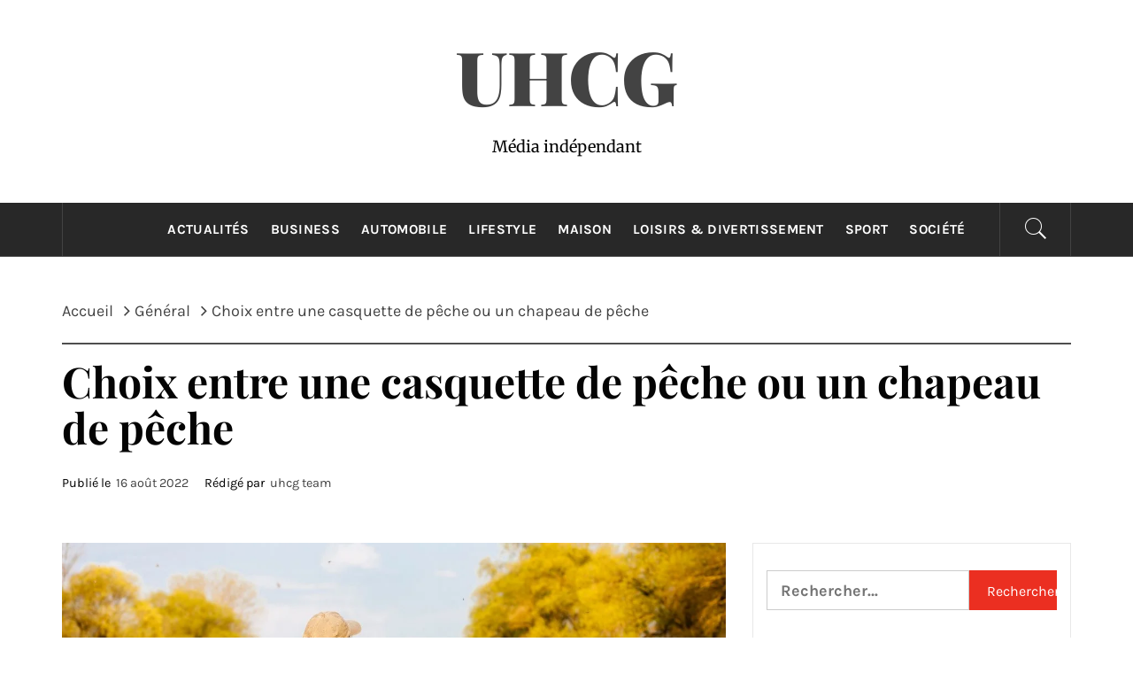

--- FILE ---
content_type: text/html; charset=UTF-8
request_url: https://www.uhcg.org/2022/08/16/choix-entre-une-casquette-de-peche-ou-un-chapeau-de-peche/
body_size: 35653
content:
<!DOCTYPE html>
<html lang="fr-FR">
<head><meta charset="UTF-8"><script>if(navigator.userAgent.match(/MSIE|Internet Explorer/i)||navigator.userAgent.match(/Trident\/7\..*?rv:11/i)){var href=document.location.href;if(!href.match(/[?&]nowprocket/)){if(href.indexOf("?")==-1){if(href.indexOf("#")==-1){document.location.href=href+"?nowprocket=1"}else{document.location.href=href.replace("#","?nowprocket=1#")}}else{if(href.indexOf("#")==-1){document.location.href=href+"&nowprocket=1"}else{document.location.href=href.replace("#","&nowprocket=1#")}}}}</script><script>(()=>{class RocketLazyLoadScripts{constructor(){this.v="2.0.4",this.userEvents=["keydown","keyup","mousedown","mouseup","mousemove","mouseover","mouseout","touchmove","touchstart","touchend","touchcancel","wheel","click","dblclick","input"],this.attributeEvents=["onblur","onclick","oncontextmenu","ondblclick","onfocus","onmousedown","onmouseenter","onmouseleave","onmousemove","onmouseout","onmouseover","onmouseup","onmousewheel","onscroll","onsubmit"]}async t(){this.i(),this.o(),/iP(ad|hone)/.test(navigator.userAgent)&&this.h(),this.u(),this.l(this),this.m(),this.k(this),this.p(this),this._(),await Promise.all([this.R(),this.L()]),this.lastBreath=Date.now(),this.S(this),this.P(),this.D(),this.O(),this.M(),await this.C(this.delayedScripts.normal),await this.C(this.delayedScripts.defer),await this.C(this.delayedScripts.async),await this.T(),await this.F(),await this.j(),await this.A(),window.dispatchEvent(new Event("rocket-allScriptsLoaded")),this.everythingLoaded=!0,this.lastTouchEnd&&await new Promise(t=>setTimeout(t,500-Date.now()+this.lastTouchEnd)),this.I(),this.H(),this.U(),this.W()}i(){this.CSPIssue=sessionStorage.getItem("rocketCSPIssue"),document.addEventListener("securitypolicyviolation",t=>{this.CSPIssue||"script-src-elem"!==t.violatedDirective||"data"!==t.blockedURI||(this.CSPIssue=!0,sessionStorage.setItem("rocketCSPIssue",!0))},{isRocket:!0})}o(){window.addEventListener("pageshow",t=>{this.persisted=t.persisted,this.realWindowLoadedFired=!0},{isRocket:!0}),window.addEventListener("pagehide",()=>{this.onFirstUserAction=null},{isRocket:!0})}h(){let t;function e(e){t=e}window.addEventListener("touchstart",e,{isRocket:!0}),window.addEventListener("touchend",function i(o){o.changedTouches[0]&&t.changedTouches[0]&&Math.abs(o.changedTouches[0].pageX-t.changedTouches[0].pageX)<10&&Math.abs(o.changedTouches[0].pageY-t.changedTouches[0].pageY)<10&&o.timeStamp-t.timeStamp<200&&(window.removeEventListener("touchstart",e,{isRocket:!0}),window.removeEventListener("touchend",i,{isRocket:!0}),"INPUT"===o.target.tagName&&"text"===o.target.type||(o.target.dispatchEvent(new TouchEvent("touchend",{target:o.target,bubbles:!0})),o.target.dispatchEvent(new MouseEvent("mouseover",{target:o.target,bubbles:!0})),o.target.dispatchEvent(new PointerEvent("click",{target:o.target,bubbles:!0,cancelable:!0,detail:1,clientX:o.changedTouches[0].clientX,clientY:o.changedTouches[0].clientY})),event.preventDefault()))},{isRocket:!0})}q(t){this.userActionTriggered||("mousemove"!==t.type||this.firstMousemoveIgnored?"keyup"===t.type||"mouseover"===t.type||"mouseout"===t.type||(this.userActionTriggered=!0,this.onFirstUserAction&&this.onFirstUserAction()):this.firstMousemoveIgnored=!0),"click"===t.type&&t.preventDefault(),t.stopPropagation(),t.stopImmediatePropagation(),"touchstart"===this.lastEvent&&"touchend"===t.type&&(this.lastTouchEnd=Date.now()),"click"===t.type&&(this.lastTouchEnd=0),this.lastEvent=t.type,t.composedPath&&t.composedPath()[0].getRootNode()instanceof ShadowRoot&&(t.rocketTarget=t.composedPath()[0]),this.savedUserEvents.push(t)}u(){this.savedUserEvents=[],this.userEventHandler=this.q.bind(this),this.userEvents.forEach(t=>window.addEventListener(t,this.userEventHandler,{passive:!1,isRocket:!0})),document.addEventListener("visibilitychange",this.userEventHandler,{isRocket:!0})}U(){this.userEvents.forEach(t=>window.removeEventListener(t,this.userEventHandler,{passive:!1,isRocket:!0})),document.removeEventListener("visibilitychange",this.userEventHandler,{isRocket:!0}),this.savedUserEvents.forEach(t=>{(t.rocketTarget||t.target).dispatchEvent(new window[t.constructor.name](t.type,t))})}m(){const t="return false",e=Array.from(this.attributeEvents,t=>"data-rocket-"+t),i="["+this.attributeEvents.join("],[")+"]",o="[data-rocket-"+this.attributeEvents.join("],[data-rocket-")+"]",s=(e,i,o)=>{o&&o!==t&&(e.setAttribute("data-rocket-"+i,o),e["rocket"+i]=new Function("event",o),e.setAttribute(i,t))};new MutationObserver(t=>{for(const n of t)"attributes"===n.type&&(n.attributeName.startsWith("data-rocket-")||this.everythingLoaded?n.attributeName.startsWith("data-rocket-")&&this.everythingLoaded&&this.N(n.target,n.attributeName.substring(12)):s(n.target,n.attributeName,n.target.getAttribute(n.attributeName))),"childList"===n.type&&n.addedNodes.forEach(t=>{if(t.nodeType===Node.ELEMENT_NODE)if(this.everythingLoaded)for(const i of[t,...t.querySelectorAll(o)])for(const t of i.getAttributeNames())e.includes(t)&&this.N(i,t.substring(12));else for(const e of[t,...t.querySelectorAll(i)])for(const t of e.getAttributeNames())this.attributeEvents.includes(t)&&s(e,t,e.getAttribute(t))})}).observe(document,{subtree:!0,childList:!0,attributeFilter:[...this.attributeEvents,...e]})}I(){this.attributeEvents.forEach(t=>{document.querySelectorAll("[data-rocket-"+t+"]").forEach(e=>{this.N(e,t)})})}N(t,e){const i=t.getAttribute("data-rocket-"+e);i&&(t.setAttribute(e,i),t.removeAttribute("data-rocket-"+e))}k(t){Object.defineProperty(HTMLElement.prototype,"onclick",{get(){return this.rocketonclick||null},set(e){this.rocketonclick=e,this.setAttribute(t.everythingLoaded?"onclick":"data-rocket-onclick","this.rocketonclick(event)")}})}S(t){function e(e,i){let o=e[i];e[i]=null,Object.defineProperty(e,i,{get:()=>o,set(s){t.everythingLoaded?o=s:e["rocket"+i]=o=s}})}e(document,"onreadystatechange"),e(window,"onload"),e(window,"onpageshow");try{Object.defineProperty(document,"readyState",{get:()=>t.rocketReadyState,set(e){t.rocketReadyState=e},configurable:!0}),document.readyState="loading"}catch(t){console.log("WPRocket DJE readyState conflict, bypassing")}}l(t){this.originalAddEventListener=EventTarget.prototype.addEventListener,this.originalRemoveEventListener=EventTarget.prototype.removeEventListener,this.savedEventListeners=[],EventTarget.prototype.addEventListener=function(e,i,o){o&&o.isRocket||!t.B(e,this)&&!t.userEvents.includes(e)||t.B(e,this)&&!t.userActionTriggered||e.startsWith("rocket-")||t.everythingLoaded?t.originalAddEventListener.call(this,e,i,o):(t.savedEventListeners.push({target:this,remove:!1,type:e,func:i,options:o}),"mouseenter"!==e&&"mouseleave"!==e||t.originalAddEventListener.call(this,e,t.savedUserEvents.push,o))},EventTarget.prototype.removeEventListener=function(e,i,o){o&&o.isRocket||!t.B(e,this)&&!t.userEvents.includes(e)||t.B(e,this)&&!t.userActionTriggered||e.startsWith("rocket-")||t.everythingLoaded?t.originalRemoveEventListener.call(this,e,i,o):t.savedEventListeners.push({target:this,remove:!0,type:e,func:i,options:o})}}J(t,e){this.savedEventListeners=this.savedEventListeners.filter(i=>{let o=i.type,s=i.target||window;return e!==o||t!==s||(this.B(o,s)&&(i.type="rocket-"+o),this.$(i),!1)})}H(){EventTarget.prototype.addEventListener=this.originalAddEventListener,EventTarget.prototype.removeEventListener=this.originalRemoveEventListener,this.savedEventListeners.forEach(t=>this.$(t))}$(t){t.remove?this.originalRemoveEventListener.call(t.target,t.type,t.func,t.options):this.originalAddEventListener.call(t.target,t.type,t.func,t.options)}p(t){let e;function i(e){return t.everythingLoaded?e:e.split(" ").map(t=>"load"===t||t.startsWith("load.")?"rocket-jquery-load":t).join(" ")}function o(o){function s(e){const s=o.fn[e];o.fn[e]=o.fn.init.prototype[e]=function(){return this[0]===window&&t.userActionTriggered&&("string"==typeof arguments[0]||arguments[0]instanceof String?arguments[0]=i(arguments[0]):"object"==typeof arguments[0]&&Object.keys(arguments[0]).forEach(t=>{const e=arguments[0][t];delete arguments[0][t],arguments[0][i(t)]=e})),s.apply(this,arguments),this}}if(o&&o.fn&&!t.allJQueries.includes(o)){const e={DOMContentLoaded:[],"rocket-DOMContentLoaded":[]};for(const t in e)document.addEventListener(t,()=>{e[t].forEach(t=>t())},{isRocket:!0});o.fn.ready=o.fn.init.prototype.ready=function(i){function s(){parseInt(o.fn.jquery)>2?setTimeout(()=>i.bind(document)(o)):i.bind(document)(o)}return"function"==typeof i&&(t.realDomReadyFired?!t.userActionTriggered||t.fauxDomReadyFired?s():e["rocket-DOMContentLoaded"].push(s):e.DOMContentLoaded.push(s)),o([])},s("on"),s("one"),s("off"),t.allJQueries.push(o)}e=o}t.allJQueries=[],o(window.jQuery),Object.defineProperty(window,"jQuery",{get:()=>e,set(t){o(t)}})}P(){const t=new Map;document.write=document.writeln=function(e){const i=document.currentScript,o=document.createRange(),s=i.parentElement;let n=t.get(i);void 0===n&&(n=i.nextSibling,t.set(i,n));const c=document.createDocumentFragment();o.setStart(c,0),c.appendChild(o.createContextualFragment(e)),s.insertBefore(c,n)}}async R(){return new Promise(t=>{this.userActionTriggered?t():this.onFirstUserAction=t})}async L(){return new Promise(t=>{document.addEventListener("DOMContentLoaded",()=>{this.realDomReadyFired=!0,t()},{isRocket:!0})})}async j(){return this.realWindowLoadedFired?Promise.resolve():new Promise(t=>{window.addEventListener("load",t,{isRocket:!0})})}M(){this.pendingScripts=[];this.scriptsMutationObserver=new MutationObserver(t=>{for(const e of t)e.addedNodes.forEach(t=>{"SCRIPT"!==t.tagName||t.noModule||t.isWPRocket||this.pendingScripts.push({script:t,promise:new Promise(e=>{const i=()=>{const i=this.pendingScripts.findIndex(e=>e.script===t);i>=0&&this.pendingScripts.splice(i,1),e()};t.addEventListener("load",i,{isRocket:!0}),t.addEventListener("error",i,{isRocket:!0}),setTimeout(i,1e3)})})})}),this.scriptsMutationObserver.observe(document,{childList:!0,subtree:!0})}async F(){await this.X(),this.pendingScripts.length?(await this.pendingScripts[0].promise,await this.F()):this.scriptsMutationObserver.disconnect()}D(){this.delayedScripts={normal:[],async:[],defer:[]},document.querySelectorAll("script[type$=rocketlazyloadscript]").forEach(t=>{t.hasAttribute("data-rocket-src")?t.hasAttribute("async")&&!1!==t.async?this.delayedScripts.async.push(t):t.hasAttribute("defer")&&!1!==t.defer||"module"===t.getAttribute("data-rocket-type")?this.delayedScripts.defer.push(t):this.delayedScripts.normal.push(t):this.delayedScripts.normal.push(t)})}async _(){await this.L();let t=[];document.querySelectorAll("script[type$=rocketlazyloadscript][data-rocket-src]").forEach(e=>{let i=e.getAttribute("data-rocket-src");if(i&&!i.startsWith("data:")){i.startsWith("//")&&(i=location.protocol+i);try{const o=new URL(i).origin;o!==location.origin&&t.push({src:o,crossOrigin:e.crossOrigin||"module"===e.getAttribute("data-rocket-type")})}catch(t){}}}),t=[...new Map(t.map(t=>[JSON.stringify(t),t])).values()],this.Y(t,"preconnect")}async G(t){if(await this.K(),!0!==t.noModule||!("noModule"in HTMLScriptElement.prototype))return new Promise(e=>{let i;function o(){(i||t).setAttribute("data-rocket-status","executed"),e()}try{if(navigator.userAgent.includes("Firefox/")||""===navigator.vendor||this.CSPIssue)i=document.createElement("script"),[...t.attributes].forEach(t=>{let e=t.nodeName;"type"!==e&&("data-rocket-type"===e&&(e="type"),"data-rocket-src"===e&&(e="src"),i.setAttribute(e,t.nodeValue))}),t.text&&(i.text=t.text),t.nonce&&(i.nonce=t.nonce),i.hasAttribute("src")?(i.addEventListener("load",o,{isRocket:!0}),i.addEventListener("error",()=>{i.setAttribute("data-rocket-status","failed-network"),e()},{isRocket:!0}),setTimeout(()=>{i.isConnected||e()},1)):(i.text=t.text,o()),i.isWPRocket=!0,t.parentNode.replaceChild(i,t);else{const i=t.getAttribute("data-rocket-type"),s=t.getAttribute("data-rocket-src");i?(t.type=i,t.removeAttribute("data-rocket-type")):t.removeAttribute("type"),t.addEventListener("load",o,{isRocket:!0}),t.addEventListener("error",i=>{this.CSPIssue&&i.target.src.startsWith("data:")?(console.log("WPRocket: CSP fallback activated"),t.removeAttribute("src"),this.G(t).then(e)):(t.setAttribute("data-rocket-status","failed-network"),e())},{isRocket:!0}),s?(t.fetchPriority="high",t.removeAttribute("data-rocket-src"),t.src=s):t.src="data:text/javascript;base64,"+window.btoa(unescape(encodeURIComponent(t.text)))}}catch(i){t.setAttribute("data-rocket-status","failed-transform"),e()}});t.setAttribute("data-rocket-status","skipped")}async C(t){const e=t.shift();return e?(e.isConnected&&await this.G(e),this.C(t)):Promise.resolve()}O(){this.Y([...this.delayedScripts.normal,...this.delayedScripts.defer,...this.delayedScripts.async],"preload")}Y(t,e){this.trash=this.trash||[];let i=!0;var o=document.createDocumentFragment();t.forEach(t=>{const s=t.getAttribute&&t.getAttribute("data-rocket-src")||t.src;if(s&&!s.startsWith("data:")){const n=document.createElement("link");n.href=s,n.rel=e,"preconnect"!==e&&(n.as="script",n.fetchPriority=i?"high":"low"),t.getAttribute&&"module"===t.getAttribute("data-rocket-type")&&(n.crossOrigin=!0),t.crossOrigin&&(n.crossOrigin=t.crossOrigin),t.integrity&&(n.integrity=t.integrity),t.nonce&&(n.nonce=t.nonce),o.appendChild(n),this.trash.push(n),i=!1}}),document.head.appendChild(o)}W(){this.trash.forEach(t=>t.remove())}async T(){try{document.readyState="interactive"}catch(t){}this.fauxDomReadyFired=!0;try{await this.K(),this.J(document,"readystatechange"),document.dispatchEvent(new Event("rocket-readystatechange")),await this.K(),document.rocketonreadystatechange&&document.rocketonreadystatechange(),await this.K(),this.J(document,"DOMContentLoaded"),document.dispatchEvent(new Event("rocket-DOMContentLoaded")),await this.K(),this.J(window,"DOMContentLoaded"),window.dispatchEvent(new Event("rocket-DOMContentLoaded"))}catch(t){console.error(t)}}async A(){try{document.readyState="complete"}catch(t){}try{await this.K(),this.J(document,"readystatechange"),document.dispatchEvent(new Event("rocket-readystatechange")),await this.K(),document.rocketonreadystatechange&&document.rocketonreadystatechange(),await this.K(),this.J(window,"load"),window.dispatchEvent(new Event("rocket-load")),await this.K(),window.rocketonload&&window.rocketonload(),await this.K(),this.allJQueries.forEach(t=>t(window).trigger("rocket-jquery-load")),await this.K(),this.J(window,"pageshow");const t=new Event("rocket-pageshow");t.persisted=this.persisted,window.dispatchEvent(t),await this.K(),window.rocketonpageshow&&window.rocketonpageshow({persisted:this.persisted})}catch(t){console.error(t)}}async K(){Date.now()-this.lastBreath>45&&(await this.X(),this.lastBreath=Date.now())}async X(){return document.hidden?new Promise(t=>setTimeout(t)):new Promise(t=>requestAnimationFrame(t))}B(t,e){return e===document&&"readystatechange"===t||(e===document&&"DOMContentLoaded"===t||(e===window&&"DOMContentLoaded"===t||(e===window&&"load"===t||e===window&&"pageshow"===t)))}static run(){(new RocketLazyLoadScripts).t()}}RocketLazyLoadScripts.run()})();</script>
    
    <meta name="viewport" content="width=device-width, initial-scale=1.0">
    <link rel="profile" href="http://gmpg.org/xfn/11">
    <link rel="pingback" href="https://www.uhcg.org/xmlrpc.php">
            <style type="text/css"></style>

    <meta name='robots' content='index, follow, max-image-preview:large, max-snippet:-1, max-video-preview:-1' />
	<style></style>
	
	<!-- This site is optimized with the Yoast SEO plugin v26.7 - https://yoast.com/wordpress/plugins/seo/ -->
	<title>Choix entre une casquette de pêche ou un chapeau de pêche</title>
<link crossorigin data-rocket-preload as="font" href="https://www.uhcg.org/wp-content/fonts/merriweather/u-4D0qyriQwlOrhSvowK_l5UcA6zuSYEqOzpPe3HOZJ5eX1WtLaQwmYiScCmDxhtNOKl8yDr3icaFF31.woff2" rel="preload">
<link crossorigin data-rocket-preload as="font" href="https://www.uhcg.org/wp-content/fonts/playfair-display/nuFiD-vYSZviVYUb_rj3ij__anPXDTzYgA.woff2" rel="preload">
<link crossorigin data-rocket-preload as="font" href="https://www.uhcg.org/wp-content/fonts/karla/qkB9XvYC6trAT55ZBi1ueQVIjQTD-JrIH2G7nytkHRyQ8p4wUje6bg.woff2" rel="preload">
<style id="wpr-usedcss">img:is([sizes=auto i],[sizes^="auto," i]){contain-intrinsic-size:3000px 1500px}:root{--wp-admin-theme-color:#007cba;--wp-admin-theme-color--rgb:0,124,186;--wp-admin-theme-color-darker-10:#006ba1;--wp-admin-theme-color-darker-10--rgb:0,107,161;--wp-admin-theme-color-darker-20:#005a87;--wp-admin-theme-color-darker-20--rgb:0,90,135;--wp-admin-border-width-focus:2px;--wp-block-synced-color:#7a00df;--wp-block-synced-color--rgb:122,0,223;--wp-bound-block-color:var(--wp-block-synced-color)}@media (min-resolution:192dpi){:root{--wp-admin-border-width-focus:1.5px}}:root{--wp--preset--font-size--normal:16px;--wp--preset--font-size--huge:42px}.screen-reader-text{border:0;clip-path:inset(50%);height:1px;margin:-1px;overflow:hidden;padding:0;position:absolute;width:1px;word-wrap:normal!important}.screen-reader-text:focus{background-color:#ddd;clip-path:none;color:#444;display:block;font-size:1em;height:auto;left:5px;line-height:normal;padding:15px 23px 14px;text-decoration:none;top:5px;width:auto;z-index:100000}html :where(.has-border-color){border-style:solid}html :where([style*=border-top-color]){border-top-style:solid}html :where([style*=border-right-color]){border-right-style:solid}html :where([style*=border-bottom-color]){border-bottom-style:solid}html :where([style*=border-left-color]){border-left-style:solid}html :where([style*=border-width]){border-style:solid}html :where([style*=border-top-width]){border-top-style:solid}html :where([style*=border-right-width]){border-right-style:solid}html :where([style*=border-bottom-width]){border-bottom-style:solid}html :where([style*=border-left-width]){border-left-style:solid}html :where(img[class*=wp-image-]){height:auto;max-width:100%}:where(figure){margin:0 0 1em}html :where(.is-position-sticky){--wp-admin--admin-bar--position-offset:var(--wp-admin--admin-bar--height,0px)}@media screen and (max-width:600px){html :where(.is-position-sticky){--wp-admin--admin-bar--position-offset:0px}}.kk-star-ratings{display:-webkit-box;display:-webkit-flex;display:-ms-flexbox;display:flex;-webkit-box-align:center;-webkit-align-items:center;-ms-flex-align:center;align-items:center}.kk-star-ratings.kksr-valign-bottom{margin-top:2rem}.kk-star-ratings.kksr-align-right{-webkit-box-pack:flex-end;-webkit-justify-content:flex-end;-ms-flex-pack:flex-end;justify-content:flex-end}.kk-star-ratings .kksr-stars{position:relative}.kk-star-ratings .kksr-stars .kksr-stars-active,.kk-star-ratings .kksr-stars .kksr-stars-inactive{display:flex}.kk-star-ratings .kksr-stars .kksr-stars-active{overflow:hidden;position:absolute;top:0;left:0}.kk-star-ratings .kksr-stars .kksr-star{cursor:pointer;padding-right:0}.kk-star-ratings .kksr-stars .kksr-star .kksr-icon{transition:.3s all}.kk-star-ratings:not(.kksr-disabled) .kksr-stars:hover .kksr-stars-active{width:0!important}.kk-star-ratings .kksr-stars .kksr-star .kksr-icon,.kk-star-ratings:not(.kksr-disabled) .kksr-stars .kksr-star:hover~.kksr-star .kksr-icon{background-image:var(--wpr-bg-a0f6aaee-863a-4350-bd25-ebdaa4c95645)}.kk-star-ratings .kksr-stars .kksr-stars-active .kksr-star .kksr-icon{background-image:var(--wpr-bg-ad5080cf-2c8c-410e-8f5e-0164367b69c0)}.kk-star-ratings:not(.kksr-disabled) .kksr-stars:hover .kksr-star .kksr-icon{background-image:var(--wpr-bg-80e5f1ce-9447-417d-81a1-a07a0005dfb3)}.kk-star-ratings .kksr-legend{margin-left:.75rem;margin-right:.75rem}#ez-toc-container{background:#f9f9f9;border:1px solid #aaa;border-radius:4px;-webkit-box-shadow:0 1px 1px rgba(0,0,0,.05);box-shadow:0 1px 1px rgba(0,0,0,.05);display:table;margin-bottom:1em;padding:10px 20px 10px 10px;position:relative;width:auto}#ez-toc-container ul ul{margin-left:1.5em}#ez-toc-container li,#ez-toc-container ul{padding:0}#ez-toc-container li,#ez-toc-container ul,#ez-toc-container ul li{background:0 0;list-style:none;line-height:1.6;margin:0;overflow:hidden;z-index:1}#ez-toc-container .ez-toc-title{text-align:left;line-height:1.45;margin:0;padding:0}.ez-toc-title{display:inline;text-align:left;vertical-align:middle}#ez-toc-container a{color:#444;box-shadow:none;text-decoration:none;text-shadow:none;display:inline-flex;align-items:stretch;flex-wrap:nowrap}#ez-toc-container a:visited{color:#9f9f9f}#ez-toc-container a:hover{text-decoration:underline}#ez-toc-container input{position:absolute;left:-999em}#ez-toc-container input[type=checkbox]:checked+nav{opacity:0;max-height:0;border:none;display:none}#ez-toc-container label{position:relative;cursor:pointer;display:initial}.ez-toc-cssicon{float:right;position:relative;font-size:16px;padding:0;border:1px solid #999191;border-radius:5px;cursor:pointer;left:10px;width:35px}div#ez-toc-container .ez-toc-title{display:initial}.eztoc-hide{display:none}.ez-toc-icon-toggle-span{display:flex;align-items:center;width:35px;height:30px;justify-content:center;direction:ltr}div#ez-toc-container .ez-toc-title{font-size:120%}div#ez-toc-container .ez-toc-title{font-weight:500}div#ez-toc-container ul li,div#ez-toc-container ul li a{font-size:95%}div#ez-toc-container ul li,div#ez-toc-container ul li a{font-weight:500}div#ez-toc-container nav ul ul li{font-size:90%}.ez-toc-container-direction{direction:ltr}.ez-toc-counter ul{counter-reset:item}.ez-toc-counter nav ul li a::before{content:counters(item, '.', decimal) '. ';display:inline-block;counter-increment:item;flex-grow:0;flex-shrink:0;margin-right:.2em;float:left}@font-face{font-family:Karla;font-style:normal;font-weight:400;font-display:swap;src:url(https://www.uhcg.org/wp-content/fonts/karla/qkB9XvYC6trAT55ZBi1ueQVIjQTD-JrIH2G7nytkHRyQ8p4wUje6bg.woff2) format('woff2');unicode-range:U+0000-00FF,U+0131,U+0152-0153,U+02BB-02BC,U+02C6,U+02DA,U+02DC,U+0304,U+0308,U+0329,U+2000-206F,U+20AC,U+2122,U+2191,U+2193,U+2212,U+2215,U+FEFF,U+FFFD}@font-face{font-family:Karla;font-style:normal;font-weight:700;font-display:swap;src:url(https://www.uhcg.org/wp-content/fonts/karla/qkB9XvYC6trAT55ZBi1ueQVIjQTD-JrIH2G7nytkHRyQ8p4wUje6bg.woff2) format('woff2');unicode-range:U+0000-00FF,U+0131,U+0152-0153,U+02BB-02BC,U+02C6,U+02DA,U+02DC,U+0304,U+0308,U+0329,U+2000-206F,U+20AC,U+2122,U+2191,U+2193,U+2212,U+2215,U+FEFF,U+FFFD}@font-face{font-family:Merriweather;font-style:normal;font-weight:400;font-stretch:100%;font-display:swap;src:url(https://www.uhcg.org/wp-content/fonts/merriweather/u-4D0qyriQwlOrhSvowK_l5UcA6zuSYEqOzpPe3HOZJ5eX1WtLaQwmYiScCmDxhtNOKl8yDr3icaFF31.woff2) format('woff2');unicode-range:U+0000-00FF,U+0131,U+0152-0153,U+02BB-02BC,U+02C6,U+02DA,U+02DC,U+0304,U+0308,U+0329,U+2000-206F,U+20AC,U+2122,U+2191,U+2193,U+2212,U+2215,U+FEFF,U+FFFD}@font-face{font-family:'Playfair Display';font-style:normal;font-weight:400;font-display:swap;src:url(https://www.uhcg.org/wp-content/fonts/playfair-display/nuFiD-vYSZviVYUb_rj3ij__anPXDTzYgA.woff2) format('woff2');unicode-range:U+0000-00FF,U+0131,U+0152-0153,U+02BB-02BC,U+02C6,U+02DA,U+02DC,U+0304,U+0308,U+0329,U+2000-206F,U+20AC,U+2122,U+2191,U+2193,U+2212,U+2215,U+FEFF,U+FFFD}@font-face{font-family:'Playfair Display';font-style:normal;font-weight:700;font-display:swap;src:url(https://www.uhcg.org/wp-content/fonts/playfair-display/nuFiD-vYSZviVYUb_rj3ij__anPXDTzYgA.woff2) format('woff2');unicode-range:U+0000-00FF,U+0131,U+0152-0153,U+02BB-02BC,U+02C6,U+02DA,U+02DC,U+0304,U+0308,U+0329,U+2000-206F,U+20AC,U+2122,U+2191,U+2193,U+2212,U+2215,U+FEFF,U+FFFD}@font-face{font-family:'Playfair Display';font-style:normal;font-weight:900;font-display:swap;src:url(https://www.uhcg.org/wp-content/fonts/playfair-display/nuFiD-vYSZviVYUb_rj3ij__anPXDTzYgA.woff2) format('woff2');unicode-range:U+0000-00FF,U+0131,U+0152-0153,U+02BB-02BC,U+02C6,U+02DA,U+02DC,U+0304,U+0308,U+0329,U+2000-206F,U+20AC,U+2122,U+2191,U+2193,U+2212,U+2215,U+FEFF,U+FFFD}@font-face{font-family:Ionicons;src:url(https://www.uhcg.org/wp-content/themes/royal-magazine/assets/libraries/ionicons/fonts/ionicons.eot?v=2.0.0);src:url("https://www.uhcg.org/wp-content/themes/royal-magazine/assets/libraries/ionicons/fonts/ionicons.eot?v=2.0.0#iefix") format("embedded-opentype"),url(https://www.uhcg.org/wp-content/themes/royal-magazine/assets/libraries/ionicons/fonts/ionicons.ttf?v=2.0.0) format("truetype"),url(https://www.uhcg.org/wp-content/themes/royal-magazine/assets/libraries/ionicons/fonts/ionicons.woff?v=2.0.0) format("woff"),url("https://www.uhcg.org/wp-content/themes/royal-magazine/assets/libraries/ionicons/fonts/ionicons.svg?v=2.0.0#Ionicons") format("svg");font-weight:400;font-style:normal;font-display:swap}.ion-ios-arrow-up:before,.ion-ios-search:before{display:inline-block;font-family:Ionicons;speak:none;font-style:normal;font-weight:400;font-variant:normal;text-transform:none;text-rendering:auto;line-height:1;-webkit-font-smoothing:antialiased;-moz-osx-font-smoothing:grayscale}.ion-ios-arrow-up:before{content:"\f3d8"}.ion-ios-search:before{content:"\f4a5"}html{font-family:sans-serif;-webkit-text-size-adjust:100%;-ms-text-size-adjust:100%}h1{margin:.67em 0;font-size:2em}button,input{margin:0;font:inherit;color:inherit}button::-moz-focus-inner,input::-moz-focus-inner{padding:0;border:0}input[type=checkbox]{-webkit-box-sizing:border-box;-moz-box-sizing:border-box;box-sizing:border-box;padding:0}input[type=search]{-webkit-box-sizing:content-box;-moz-box-sizing:content-box;box-sizing:content-box;-webkit-appearance:textfield}@media print{*,:after,:before{color:#000!important;text-shadow:none!important;background:0 0!important;-webkit-box-shadow:none!important;box-shadow:none!important}a,a:visited{text-decoration:underline}a[href]:after{content:" (" attr(href) ")"}a[href^="#"]:after,a[href^="javascript:"]:after{content:""}img{page-break-inside:avoid}img{max-width:100%!important}h2,p{orphans:3;widows:3}h2{page-break-after:avoid}}*{-webkit-box-sizing:border-box;-moz-box-sizing:border-box;box-sizing:border-box}:after,:before{-webkit-box-sizing:border-box;-moz-box-sizing:border-box;box-sizing:border-box}html{font-size:10px;-webkit-tap-highlight-color:transparent}body{font-family:"Helvetica Neue",Helvetica,Arial,sans-serif;font-size:14px;line-height:1.42857143;color:#333;background-color:#fff}button,input{font-family:inherit;font-size:inherit;line-height:inherit}a{color:#337ab7;text-decoration:none}a:focus,a:hover{color:#23527c;text-decoration:underline}a:focus{outline:-webkit-focus-ring-color auto 5px;outline-offset:-2px}img{vertical-align:middle}h1,h2{font-family:inherit;font-weight:500;line-height:1.1;color:inherit}h1,h2{margin-top:20px;margin-bottom:10px}h1{font-size:36px}h2{font-size:30px}p{margin:0 0 10px}.text-uppercase{text-transform:uppercase}ul{margin-top:0;margin-bottom:10px}ul ul{margin-bottom:0}.container{padding-right:15px;padding-left:15px;margin-right:auto;margin-left:auto}@media (min-width:768px){.container{width:750px}}@media (min-width:992px){.container{width:970px}}@media (min-width:1200px){.container{width:1170px}}.container-fluid{padding-right:15px;padding-left:15px;margin-right:auto;margin-left:auto}.row{margin-right:-15px;margin-left:-15px}.col-md-12,.col-md-4,.col-md-8,.col-sm-12{position:relative;min-height:1px;padding-right:15px;padding-left:15px}@media (min-width:768px){.col-sm-12{float:left}.col-sm-12{width:100%}}@media (min-width:992px){.col-md-12,.col-md-4,.col-md-8{float:left}.col-md-12{width:100%}.col-md-8{width:66.66666667%}.col-md-4{width:33.33333333%}}caption{padding-top:8px;padding-bottom:8px;color:#777;text-align:left}label{display:inline-block;max-width:100%;margin-bottom:5px;font-weight:700}input[type=search]{-webkit-box-sizing:border-box;-moz-box-sizing:border-box;box-sizing:border-box}input[type=checkbox]{margin:4px 0 0;line-height:normal}input[type=checkbox]:focus{outline:-webkit-focus-ring-color auto 5px;outline-offset:-2px}input[type=search]{-webkit-appearance:none}input[type=checkbox].disabled,input[type=checkbox][disabled]{cursor:not-allowed}.breadcrumb{padding:8px 15px;margin-bottom:20px;list-style:none;background-color:#f5f5f5;border-radius:4px}.breadcrumb>li{display:inline-block}.breadcrumb>li+li:before{padding:0 5px;color:#ccc;content:"/\00a0"}.clearfix:after,.clearfix:before,.container-fluid:after,.container-fluid:before,.container:after,.container:before,.row:after,.row:before{display:table;content:" "}.clearfix:after,.container-fluid:after,.container:after,.row:after{clear:both}.hidden{display:none!important}@-ms-viewport{width:device-width}.mfp-bg{top:0;left:0;width:100%;height:100%;z-index:1042;overflow:hidden;position:fixed;background:#0b0b0b;opacity:.8}.mfp-wrap{top:0;left:0;width:100%;height:100%;z-index:1043;position:fixed;outline:0!important;-webkit-backface-visibility:hidden}.mfp-container{text-align:center;position:absolute;width:100%;height:100%;left:0;top:0;padding:0 8px;box-sizing:border-box}.mfp-container:before{content:'';display:inline-block;height:100%;vertical-align:middle}.mfp-align-top .mfp-container:before{display:none}.mfp-content{position:relative;display:inline-block;vertical-align:middle;margin:0 auto;text-align:left;z-index:1045}.mfp-ajax-holder .mfp-content,.mfp-inline-holder .mfp-content{width:100%;cursor:auto}.mfp-ajax-cur{cursor:progress}.mfp-zoom-out-cur,.mfp-zoom-out-cur .mfp-image-holder .mfp-close{cursor:-moz-zoom-out;cursor:-webkit-zoom-out;cursor:zoom-out}.mfp-zoom{cursor:pointer;cursor:-webkit-zoom-in;cursor:-moz-zoom-in;cursor:zoom-in}.mfp-auto-cursor .mfp-content{cursor:auto}.mfp-arrow,.mfp-close,.mfp-counter,.mfp-preloader{-webkit-user-select:none;-moz-user-select:none;user-select:none}.mfp-loading.mfp-figure{display:none}.mfp-hide{display:none!important}.mfp-preloader{color:#ccc;position:absolute;top:50%;width:auto;text-align:center;margin-top:-.8em;left:8px;right:8px;z-index:1044}.mfp-preloader a{color:#ccc}.mfp-preloader a:hover{color:#fff}.mfp-s-ready .mfp-preloader{display:none}.mfp-s-error .mfp-content{display:none}button.mfp-arrow,button.mfp-close{overflow:visible;cursor:pointer;background:0 0;border:0;-webkit-appearance:none;display:block;outline:0;padding:0;z-index:1046;box-shadow:none;touch-action:manipulation}button::-moz-focus-inner{padding:0;border:0}.mfp-close{width:44px;height:44px;line-height:44px;position:absolute;right:0;top:0;text-decoration:none;text-align:center;opacity:.65;padding:0 0 18px 10px;color:#fff;font-style:normal;font-size:28px;font-family:Arial,Baskerville,monospace}.mfp-close:focus,.mfp-close:hover{opacity:1}.mfp-close:active{top:1px}.mfp-close-btn-in .mfp-close{color:#333}.mfp-iframe-holder .mfp-close,.mfp-image-holder .mfp-close{color:#fff;right:-6px;text-align:right;padding-right:6px;width:100%}.mfp-counter{position:absolute;top:0;right:0;color:#ccc;font-size:12px;line-height:18px;white-space:nowrap}.mfp-arrow{position:absolute;opacity:.65;margin:0;top:50%;margin-top:-55px;padding:0;width:90px;height:110px;-webkit-tap-highlight-color:transparent}.mfp-arrow:active{margin-top:-54px}.mfp-arrow:focus,.mfp-arrow:hover{opacity:1}.mfp-arrow:after,.mfp-arrow:before{content:'';display:block;width:0;height:0;position:absolute;left:0;top:0;margin-top:35px;margin-left:35px;border:inset transparent}.mfp-arrow:after{border-top-width:13px;border-bottom-width:13px;top:8px}.mfp-arrow:before{border-top-width:21px;border-bottom-width:21px;opacity:.7}.mfp-arrow-left{left:0}.mfp-arrow-left:after{border-right:17px solid #fff;margin-left:31px}.mfp-arrow-left:before{margin-left:25px;border-right:27px solid #3f3f3f}.mfp-arrow-right{right:0}.mfp-arrow-right:after{border-left:17px solid #fff;margin-left:39px}.mfp-arrow-right:before{border-left:27px solid #3f3f3f}.mfp-iframe-holder{padding-top:40px;padding-bottom:40px}.mfp-iframe-holder .mfp-content{line-height:0;width:100%;max-width:900px}.mfp-iframe-holder .mfp-close{top:-40px}.mfp-iframe-scaler{width:100%;height:0;overflow:hidden;padding-top:56.25%}.mfp-iframe-scaler iframe{position:absolute;display:block;top:0;left:0;width:100%;height:100%;box-shadow:0 0 8px rgba(0,0,0,.6);background:#000}img.mfp-img{width:auto;max-width:100%;height:auto;display:block;line-height:0;box-sizing:border-box;padding:40px 0;margin:0 auto}.mfp-figure{line-height:0}.mfp-figure:after{content:'';position:absolute;left:0;top:40px;bottom:40px;display:block;right:0;width:auto;height:auto;z-index:-1;box-shadow:0 0 8px rgba(0,0,0,.6);background:#444}.mfp-figure small{color:#bdbdbd;display:block;font-size:12px;line-height:14px}.mfp-figure figure{margin:0}.mfp-bottom-bar{margin-top:-36px;position:absolute;top:100%;left:0;width:100%;cursor:auto}.mfp-title{text-align:left;line-height:18px;color:#f3f3f3;word-wrap:break-word;padding-right:36px}.mfp-image-holder .mfp-content{max-width:100%}.mfp-gallery .mfp-image-holder .mfp-figure{cursor:pointer}@media screen and (max-width:800px) and (orientation:landscape),screen and (max-height:300px){.mfp-img-mobile .mfp-image-holder{padding-left:0;padding-right:0}.mfp-img-mobile img.mfp-img{padding:0}.mfp-img-mobile .mfp-figure:after{top:0;bottom:0}.mfp-img-mobile .mfp-figure small{display:inline;margin-left:5px}.mfp-img-mobile .mfp-bottom-bar{background:rgba(0,0,0,.6);bottom:0;margin:0;top:auto;padding:3px 5px;position:fixed;box-sizing:border-box}.mfp-img-mobile .mfp-bottom-bar:empty{padding:0}.mfp-img-mobile .mfp-counter{right:5px;top:3px}.mfp-img-mobile .mfp-close{top:0;right:0;width:35px;height:35px;line-height:35px;background:rgba(0,0,0,.6);position:fixed;text-align:center;padding:0}}@media all and (max-width:900px){.mfp-arrow{-webkit-transform:scale(.75);transform:scale(.75)}.mfp-arrow-left{-webkit-transform-origin:0;transform-origin:0}.mfp-arrow-right{-webkit-transform-origin:100%;transform-origin:100%}.mfp-container{padding-left:6px;padding-right:6px}}html{font-family:sans-serif;font-size:100%;-webkit-text-size-adjust:100%;-ms-text-size-adjust:100%}body{margin:0}article,aside,footer,header,main,menu,nav,section{display:block}video{display:inline-block;vertical-align:baseline}[hidden]{display:none}a{background-color:transparent}a:active,a:hover{outline:0}b{font-weight:700}h1{font-size:2em;margin:.67em 0}img{border:0}svg:not(:root){overflow:hidden}button,input{color:inherit;font:inherit;margin:0}button{overflow:visible}button{text-transform:none}button,input[type=submit]{-webkit-appearance:button;cursor:pointer}button[disabled],html input[disabled]{cursor:default}button::-moz-focus-inner,input::-moz-focus-inner{border:0;padding:0}input{line-height:normal}input[type=checkbox]{box-sizing:border-box;padding:0}input[type=search]::-webkit-search-cancel-button,input[type=search]::-webkit-search-decoration{-webkit-appearance:none}html{-webkit-tap-highlight-color:transparent;-webkit-touch-callout:none;min-height:100%;-webkit-text-size-adjust:100%;-webkit-font-smoothing:antialiased}body,button,input{color:#040404;font-family:Karla,sans-serif;font-size:18px;line-height:1.8}h1,h2{clear:both;font-weight:700;font-family:'Playfair Display',serif}h1 i,h2 i{font-weight:400}.single .site-content .content-area p,body{font-family:Merriweather,serif}p{margin-bottom:1.5em}i{font-style:italic}html{box-sizing:border-box}*,:after,:before{box-sizing:inherit}body{background:#fff}ul{margin:0 0 1.5em 3em}ul{list-style:disc}li>ul{margin-bottom:0;margin-left:1.5em}img{height:auto;max-width:100%}button,input[type=submit]{background:#eb2f21;border-radius:3px;border:0;color:#fff;outline:0;min-height:45px;font-size:16px;line-height:1;padding:.6em 1em .4em}button:hover,input[type=submit]:hover{opacity:.85}button:active,button:focus,input[type=submit]:active,input[type=submit]:focus{opacity:.85}input[type=search],input[type=url]{color:#666;border:1px solid #ccc;border-radius:3px;padding:0 15px;outline:0!important}input[type=search]:focus,input[type=search]:hover,input[type=url]:focus,input[type=url]:hover{color:#eb2f21;outline:0!important}.twp-icon-2x{font-size:32px}a{color:#434343;text-decoration:none}a:active,a:visited{color:#000}a:focus,a:hover{color:#eb2f21;text-decoration:none}a:active,a:focus,a:hover{outline:0}a:focus-visible{outline:dotted thin}.site-description,.site-title{left:0;right:0}#masthead{position:relative;width:100%;left:0;right:0;z-index:999}.site-branding{margin:0 auto;padding-top:40px;padding-bottom:20px;text-align:center}.site-branding .site-title{display:block;font-size:4.6875em;line-height:1.0731707317;font-weight:900;text-transform:uppercase;margin-bottom:20px}.top-header{border-bottom:1px solid}.main-navigation{border-left:1px solid;border-right:1px solid;position:relative}.main-navigation .icon-search{position:absolute;font-size:18px;line-height:60px;height:60px;text-align:center;width:80px;cursor:pointer;-webkit-transition:.3s;-moz-transition:.3s;-ms-transition:.3s;-o-transition:.3s;transition:all .3s ease}.main-navigation .icon-search{border-left:1px solid;right:0}.main-navigation .toggle-menu{height:60px;text-align:center;cursor:pointer;font-size:15px;margin-left:80px;margin-right:80px;display:none}.ham{width:23px;height:2px;top:35px;display:block;margin-left:auto;margin-right:auto;background-color:#fff;position:relative;-webkit-transition:.25s ease-in-out;-moz-transition:.25s ease-in-out;-ms-transition:.25s ease-in-out;-o-transition:.25s ease-in-out;transition:all .25s ease-in-out}.ham:after,.ham:before{position:absolute;content:'';width:100%;height:2px;left:0;background-color:#fff;-webkit-transition:.25s ease-in-out;-moz-transition:.25s ease-in-out;-ms-transition:.25s ease-in-out;-o-transition:.25s ease-in-out;transition:all .25s ease-in-out}.ham:before{top:-8px}.ham:after{top:8px}.main-navigation .menu>ul{display:block;margin:0 80px;padding:0;list-style:none;text-align:center;vertical-align:top}.main-navigation .menu ul li{position:relative;display:inline-block;float:none}.main-navigation .menu ul li a{font-size:85%;font-weight:700;text-transform:uppercase;letter-spacing:.02rem}.main-navigation .menu>ul>li:focus>a,.main-navigation .menu>ul>li:hover>a{background:#eb2f21}.main-navigation .menu ul li i{padding:0 10px;display:inline-block;line-height:100%}.main-navigation .menu ul>li>a{display:block;line-height:60px;padding:0 10px}@media only screen and (min-width:992px){.main-navigation .menu ul ul li{width:250px}.main-navigation .menu ul ul a{border-bottom:1px solid #282828;display:block;padding:12px 30px;line-height:inherit}.main-navigation .menu ul ul a:before{margin-right:10px;position:absolute;left:15px;top:35%;display:inline-block;font-family:Ionicons;font-style:normal;font-weight:400;font-variant:normal;text-transform:none;text-rendering:auto;line-height:1;-webkit-font-smoothing:antialiased;-moz-osx-font-smoothing:grayscale;content:"\f3d1"}.main-navigation .menu ul ul a:hover{background:#eb2f21}.main-navigation .menu ul ul{background:#000;position:absolute;text-align:left;visibility:hidden;opacity:0;margin:0 auto;padding:0}.main-navigation .menu li:focus>ul,.main-navigation .menu li:hover>ul{visibility:visible;opacity:1;z-index:999;-webkit-transition:opacity .4s,top .4s;-moz-transition:opacity .4s,top .4s;-ms-transition:opacity .4s,top .4s;-o-transition:opacity .4s,top .4s;transition:opacity .4s,top .4s}.main-navigation .menu li:focus-within>ul{visibility:visible;opacity:1;z-index:999;-webkit-transition:opacity .4s,top .4s;-moz-transition:opacity .4s,top .4s;-ms-transition:opacity .4s,top .4s;-o-transition:opacity .4s,top .4s;transition:opacity .4s,top .4s}.main-navigation .menu>ul>li>ul{top:100%;left:0}.main-navigation .menu>ul>li:last-child>ul{left:auto;right:0}.main-navigation .menu ul ul ul{top:-20px;left:100%}.main-navigation .menu ul ul li:focus ul,.main-navigation .menu ul ul li:hover ul{top:0}.main-navigation .menu ul ul li:focus-within ul{top:0}}.popup-search{position:fixed;width:0;height:100%;overflow-y:auto;text-align:center;left:0;right:0;bottom:0;top:0;padding:20px;z-index:9999;opacity:0;visibility:hidden;background-color:rgba(51,51,51,.94);margin:auto;overflow:hidden;-webkit-transition:.3s;-moz-transition:.3s;-ms-transition:.3s;-o-transition:.3s;transition:all .3s ease}.popup-search .close-popup{position:fixed;bottom:80px;right:0;left:0;margin:auto;cursor:pointer;z-index:1;width:40px;height:30px;opacity:1;-webkit-transition:.3s;-moz-transition:.3s;-ms-transition:.3s;-o-transition:.3s;transition:all .3s ease}.popup-search .close-popup:after,.popup-search .close-popup:before{content:'';height:1px;width:41px;position:absolute;background-color:#fff;left:0;right:0;bottom:0;top:0;margin:auto;-webkit-transition:.3s;-moz-transition:.3s;-ms-transition:.3s;-o-transition:.3s;transition:all .3s ease}.popup-search .close-popup:before{-webkit-transform:rotate(-45deg);-moz-transform:rotate(-45deg);-ms-transform:rotate(-45deg);-o-transform:rotate(-45deg);transform:rotate(-45deg)}.popup-search .close-popup:after{-webkit-transform:rotate(45deg);-moz-transform:rotate(45deg);-ms-transform:rotate(45deg);-o-transform:rotate(45deg);transform:rotate(45deg)}.screen-reader-text{clip:rect(1px,1px,1px,1px);position:absolute!important;height:1px;width:1px;overflow:hidden}.screen-reader-text:focus{background-color:#f1f1f1;border-radius:3px;box-shadow:0 0 2px 2px rgba(0,0,0,.6);clip:auto!important;color:#21759b;display:block;font-size:14px;font-size:.875rem;font-weight:700;height:auto;left:5px;line-height:normal;padding:15px 23px 14px;text-decoration:none;top:5px;width:auto;z-index:100000}.entry-content:after,.entry-content:before,.site-content:after,.site-content:before,.site-footer:after,.site-footer:before,.site-header:after,.site-header:before{content:"";display:table;table-layout:fixed}.entry-content:after,.site-content:after,.site-footer:after,.site-header:after{clear:both}.primary-bgcolor{background-color:#282828;color:#fff}.primary-bgcolor a{color:#fff}.alt-bgcolor{background:#f8d92f;color:#fff}.alt-bgcolor a{color:#fff}.secondary-font{font-family:'Playfair Display',serif}.main-navigation .menu ul a,.primary-font{font-family:Karla,sans-serif}body .small-font{font-size:80%}.site-content .widget-title span{color:#000;font-weight:900;text-transform:none}article.post{border-bottom:1px solid;margin-bottom:30px}article.post:last-child{border-bottom:0;margin-bottom:0}@-ms-keyframes line-right{0%{width:0;margin-right:50%}25%{width:35%;margin-right:15%}50%{width:15%;margin-right:0}75%{width:0;margin-right:0}}@-ms-keyframes line-left{0%{width:0;margin-left:50%}25%{width:35%;margin-left:15%}50%{width:15%;margin-left:0}75%{width:0;margin-left:0}}.v-align-middle{vertical-align:middle}.table-align{display:table}.table-align .table-align-cell{display:table-cell}.site-content{margin:0 auto;padding:30px 0 60px;width:100%;max-width:1170px}body:not(.home) .site-content{background:#fff}.container-bg{background:#fff}#primary,#secondary{float:left;width:100%;padding-left:15px;padding-right:15px}#secondary .theiaStickySidebar{padding:30px 15px!important;border:1px solid}@media only screen and (min-width:992px){#primary{width:66.66%}#secondary{width:33.33%}}.inner-banner-1 .twp-bredcrumb{border-bottom:2px solid #4e4e4e;padding-bottom:15px;margin-bottom:15px}.breadcrumbs{padding:5px 0;padding-right:15px;-webkit-transition:.27s cubic-bezier(0,0,.58,1);-moz-transition:.27s cubic-bezier(0,0,.58,1);-o-transition:.27s cubic-bezier(0,0,.58,1);-ms-transition:.27s cubic-bezier(0,0,.58,1);transition:all .27s cubic-bezier(0,0,.58,1)}.breadcrumbs ul{list-style:none;margin:0 auto;padding:0}.breadcrumbs ul li{display:inline}.breadcrumbs ul .trail-item span{position:relative;padding-left:12px;padding-right:12px}.breadcrumbs ul .trail-item.trail-begin span{padding-left:0}.breadcrumbs ul li span:before{display:inline-block;font-family:Ionicons;font-style:normal;font-weight:400;font-variant:normal;text-transform:none;text-rendering:auto;line-height:22px;-webkit-font-smoothing:antialiased;-moz-osx-font-smoothing:grayscale;content:"\f3d1";position:absolute;top:0;left:0}.breadcrumbs ul .trail-item.trail-begin span:before{content:none}.entry-meta{padding:5px 0;position:relative}.entry-meta>span{margin-right:15px}.entry-header .entry-title{margin:0 0 20px;position:relative;display:inline-block;vertical-align:middle;width:100%}.inner-banner-1 .entry-header .entry-title{font-size:48px}.entry-header .entry-title span{display:block;font-size:20px;line-height:1.2;margin-top:15px}.site-content .entry-footer{padding:5px 15px;margin:15px auto 50px}span.cat-links{margin-right:10px}.site-main .post-navigation{border:1px solid #bac2cc;overflow:hidden;margin:0 0 1.5em;padding:0;position:relative}.post-navigation .nav-previous{float:left;width:50%;position:relative}.nav-next,.nav-previous{display:table;padding:5px}.nav-next:after,.nav-previous:before{content:"";display:table-cell;font-family:Ionicons;font-style:normal;font-weight:400;font-variant:normal;text-transform:none;text-rendering:auto;line-height:1;vertical-align:middle;-webkit-font-smoothing:antialiased;-moz-osx-font-smoothing:grayscale}.nav-previous:before{content:"\f3d2"}.nav-next:after{content:"\f3d3"}.nav-next a,.nav-previous a{padding:0 15px;display:table-cell;vertical-align:middle}.post-navigation .nav-next{float:right;text-align:right;width:50%}.site-main .post-navigation:after{content:'';width:1px;height:100%;position:absolute;top:0;left:50%;background:#bac2cc}@media only screen and (max-width:767px){#primary,#secondary{padding-left:15px;padding-right:15px}.post-navigation .nav-next,.post-navigation .nav-previous{float:none;padding:5px 10px;margin:5px 0;width:100%}.site-main .post-navigation:after{content:none;display:none;visibility:hidden;opacity:0}}.widget{margin-left:auto;margin-right:auto;margin-bottom:40px}.site-footer .widget .row,.widget-area .widget .row{margin-right:0;margin-left:0}.theiaStickySidebar .widget:last-child{margin-bottom:0}.widget ul{list-style:none;padding-left:0;margin-left:0}.widget ul li{margin-bottom:10px}.widget-title{font-size:2rem;line-height:1.4;padding-bottom:10px;margin:0 auto 20px;position:relative;text-transform:uppercase}.site-content .widget-title:before{content:"";position:absolute;left:0;width:100%;height:2px;background:#282828;top:100%}.search-form{text-align:center}.search-form label{display:block;width:70%;float:left}.search-form label .search-field{height:45px;-webkit-border-radius:0;border-radius:0;width:100%}.search-form .search-submit{float:left;padding-left:20px;padding-right:20px;-webkit-border-radius:0;border-radius:0;width:30%}.popup-search .search-form{max-width:720px;margin-left:auto;margin-right:auto}.popup-search .search-form label{width:85%;width:calc(100% - 200px)}.popup-search .search-form .search-submit{float:right;font-size:24px;width:200px;height:60px;line-height:60px;padding-top:0;padding-bottom:0}.popup-search .search-form label .search-field{background:#000;background:rgba(0,0,0,.65);color:#fff;border:0;height:60px;line-height:60px;padding:0 15px;width:100%}.widget ul li{border-bottom:1px solid;padding-bottom:10px}.site-footer .widget ul li{border-bottom:0;padding-bottom:5px}.widget:not(.royal_magazine_popular_post_widget):not(.royal_magazine_widget_tabbed):not(.widget_recent_entries):not(.widget_nav_menu) ul li{margin:0 0 10px;display:block}.widget:not(.royal_magazine_popular_post_widget):not(.royal_magazine_widget_tabbed):not(.widget_recent_entries):not(.widget_nav_menu) ul li a{display:inline-flex;margin:0 0 0 -5px;padding-left:5px;-webkit-transition:.15s ease-in-out;-moz-transition:.15s ease-in-out;transition:all .15s ease-in-out}.site-footer .widget ul li a{font-size:16px}.widget:not(.royal_magazine_popular_post_widget):not(.royal_magazine_widget_tabbed):not(.widget_recent_entries):not(.widget_nav_menu) ul li a:hover{margin:0}.widget ul li:last-child{border-bottom:0;padding-bottom:0}.site-footer{background-color:#0f100f;color:#fff}.site-footer a{color:#fff}.site-footer a:focus,.site-footer a:hover{color:#eb2f21}.copyright-area{border-top:1px solid #4a4848}.site-info .site-copyright{font-size:16px;margin:0 auto}#footer-menu{margin:0 auto;text-align:right;list-style:none;padding:0}#footer-menu li{display:inline-block;padding-right:15px}@media only screen and (max-width:767px){.popup-search .search-form .search-submit,.popup-search .search-form label{width:100%}#footer-menu li{display:block;border-bottom:1px solid #212121}#footer-menu li:first-child{border-top:1px solid #212121}#footer-menu li a{display:block;padding:5px 0}}#scroll-up{position:fixed;z-index:8000;bottom:45px;right:30px;display:none;width:48px;height:48px;font-size:24px;line-height:48px;text-align:center;text-decoration:none;cursor:pointer;-webkit-transition:.3s;transition:all .3s}#scroll-up:focus,#scroll-up:hover{background-color:#373737;border-color:#373737;line-height:45px}#scroll-up:focus i,#scroll-up:hover i{color:#fff;display:block}@media only screen and (max-width:767px){#scroll-up{right:20px;bottom:20px}}iframe,object{max-width:100%}.mt-30{margin-top:30px}.mb-30{margin-bottom:30px}.pt-20{padding-top:20px}.pt-40{padding-top:40px}.pb-20{padding-bottom:20px}.main-navigation,.main-navigation .icon-search,.top-header{border-color:#424242}#secondary .theiaStickySidebar,.widget ul li,article.post{border-color:#e8e8e8}@media only screen and (max-width:991px){#footer-menu{text-align:left;margin:15px auto}.site-branding .site-title{font-size:44px;margin-bottom:10px}}@media only screen and (max-width:640px){.site-branding .site-title{font-size:38px}}@media only screen and (min-width:1600px){.site .container,.site .site-content{width:1470px;max-width:inherit}}.wp-block-quote{margin:30px 0!important;padding:50px!important;font-size:15px;font-style:normal;text-align:left;quotes:none;box-sizing:border-box;font-weight:400;position:relative;border-left:0!important;background:#f5f5f5}.wp-block-quote:after,.wp-block-quote:before{content:"";position:absolute;width:40px;height:40px;padding:0;margin:5px auto}.wp-block-quote:before{background:#f5f5f5 var(--wpr-bg-5d961acd-2ffa-4765-90e9-234b5d63cf9b) no-repeat center;top:10px;left:40px;color:#fff}.wp-block-quote:after{background:#f5f5f5 var(--wpr-bg-78337a3b-de1a-4bfc-9b26-23b4442f053e) no-repeat center;right:40px;bottom:0}.wp-block-quote p{line-height:25px!important}a.skip-link-menu-end,a.skip-link-menu-end-skip,a.skip-link-menu-start{display:none}.rll-youtube-player{position:relative;padding-bottom:56.23%;height:0;overflow:hidden;max-width:100%}.rll-youtube-player:focus-within{outline:currentColor solid 2px;outline-offset:5px}.rll-youtube-player iframe{position:absolute;top:0;left:0;width:100%;height:100%;z-index:100;background:0 0}.rll-youtube-player img{bottom:0;display:block;left:0;margin:auto;max-width:100%;width:100%;position:absolute;right:0;top:0;border:none;height:auto;-webkit-transition:.4s;-moz-transition:.4s;transition:.4s all}.rll-youtube-player img:hover{-webkit-filter:brightness(75%)}.rll-youtube-player .play{height:100%;width:100%;left:0;top:0;position:absolute;background:var(--wpr-bg-c957ea44-27ba-4c62-a865-a7812c366dc5) no-repeat center;background-color:transparent!important;cursor:pointer;border:none}</style>
	<meta name="description" content="La pêche à la ligne est un passe-temps populaire  qui est apprécié par beaucoup. Le soleil, le vent, l&#039;humidité et la pluie vous trouveront tous lorsque" />
	<link rel="canonical" href="https://www.uhcg.org/2022/08/16/choix-entre-une-casquette-de-peche-ou-un-chapeau-de-peche/" />
	<meta property="og:locale" content="fr_FR" />
	<meta property="og:type" content="article" />
	<meta property="og:title" content="Choix entre une casquette de pêche ou un chapeau de pêche" />
	<meta property="og:description" content="La pêche à la ligne est un passe-temps populaire  qui est apprécié par beaucoup. Le soleil, le vent, l&#039;humidité et la pluie vous trouveront tous lorsque" />
	<meta property="og:url" content="https://www.uhcg.org/2022/08/16/choix-entre-une-casquette-de-peche-ou-un-chapeau-de-peche/" />
	<meta property="og:site_name" content="UHCG" />
	<meta property="article:published_time" content="2022-08-16T16:57:24+00:00" />
	<meta property="article:modified_time" content="2022-08-16T16:57:27+00:00" />
	<meta property="og:image" content="https://www.uhcg.org/wp-content/uploads/2022/08/casquette-de-peche.jpg" />
	<meta property="og:image:width" content="1200" />
	<meta property="og:image:height" content="600" />
	<meta property="og:image:type" content="image/jpeg" />
	<meta name="author" content="uhcg team" />
	<meta name="twitter:card" content="summary_large_image" />
	<script type="application/ld+json" class="yoast-schema-graph">{"@context":"https://schema.org","@graph":[{"@type":"Article","@id":"https://www.uhcg.org/2022/08/16/choix-entre-une-casquette-de-peche-ou-un-chapeau-de-peche/#article","isPartOf":{"@id":"https://www.uhcg.org/2022/08/16/choix-entre-une-casquette-de-peche-ou-un-chapeau-de-peche/"},"author":{"name":"uhcg team","@id":"https://www.uhcg.org/#/schema/person/b837de48afb317ab47fb6851e3cf64af"},"headline":"Choix entre une casquette de pêche ou un chapeau de pêche","datePublished":"2022-08-16T16:57:24+00:00","dateModified":"2022-08-16T16:57:27+00:00","mainEntityOfPage":{"@id":"https://www.uhcg.org/2022/08/16/choix-entre-une-casquette-de-peche-ou-un-chapeau-de-peche/"},"wordCount":794,"image":{"@id":"https://www.uhcg.org/2022/08/16/choix-entre-une-casquette-de-peche-ou-un-chapeau-de-peche/#primaryimage"},"thumbnailUrl":"https://www.uhcg.org/wp-content/uploads/2022/08/casquette-de-peche.jpg","articleSection":["Général"],"inLanguage":"fr-FR","hasPart":[{"@type":"SiteNavigationElement","name":"Table of Contents","url":"https://www.uhcg.org/2022/08/16/choix-entre-une-casquette-de-peche-ou-un-chapeau-de-peche/#ez-toc","position":1,"hasPart":[{"@type":"SiteNavigationElement","name":"Guide du pêcheur pour le chapeau parfait","url":"https://www.uhcg.org/2022/08/16/choix-entre-une-casquette-de-peche-ou-un-chapeau-de-peche/#guide-du-pecheur-pour-le-chapeau-parfait","position":2},{"@type":"SiteNavigationElement","name":"Un guide complet des casquette de pêche","url":"https://www.uhcg.org/2022/08/16/choix-entre-une-casquette-de-peche-ou-un-chapeau-de-peche/#un-guide-complet-des-casquette-de-peche","position":3},{"@type":"SiteNavigationElement","name":"Quoi de mieux pour la pêche : un casque ou une casquette ?","url":"https://www.uhcg.org/2022/08/16/choix-entre-une-casquette-de-peche-ou-un-chapeau-de-peche/#quoi-de-mieux-pour-la-peche-un-casque-ou-une-casquette","position":4},{"@type":"SiteNavigationElement","name":"Style élégant et avant-gardiste dans un casque de pêche pour la prochaine génération de pêcheurs","url":"https://www.uhcg.org/2022/08/16/choix-entre-une-casquette-de-peche-ou-un-chapeau-de-peche/#style-elegant-et-avant-gardiste-dans-un-casque-de-peche-pour-la-prochaine-generation-de-pecheurs","position":5}]}]},{"@type":"WebPage","@id":"https://www.uhcg.org/2022/08/16/choix-entre-une-casquette-de-peche-ou-un-chapeau-de-peche/","url":"https://www.uhcg.org/2022/08/16/choix-entre-une-casquette-de-peche-ou-un-chapeau-de-peche/","name":"Choix entre une casquette de pêche ou un chapeau de pêche","isPartOf":{"@id":"https://www.uhcg.org/#website"},"primaryImageOfPage":{"@id":"https://www.uhcg.org/2022/08/16/choix-entre-une-casquette-de-peche-ou-un-chapeau-de-peche/#primaryimage"},"image":{"@id":"https://www.uhcg.org/2022/08/16/choix-entre-une-casquette-de-peche-ou-un-chapeau-de-peche/#primaryimage"},"thumbnailUrl":"https://www.uhcg.org/wp-content/uploads/2022/08/casquette-de-peche.jpg","datePublished":"2022-08-16T16:57:24+00:00","dateModified":"2022-08-16T16:57:27+00:00","author":{"@id":"https://www.uhcg.org/#/schema/person/b837de48afb317ab47fb6851e3cf64af"},"description":"La pêche à la ligne est un passe-temps populaire  qui est apprécié par beaucoup. Le soleil, le vent, l'humidité et la pluie vous trouveront tous lorsque","breadcrumb":{"@id":"https://www.uhcg.org/2022/08/16/choix-entre-une-casquette-de-peche-ou-un-chapeau-de-peche/#breadcrumb"},"inLanguage":"fr-FR","potentialAction":[{"@type":"ReadAction","target":["https://www.uhcg.org/2022/08/16/choix-entre-une-casquette-de-peche-ou-un-chapeau-de-peche/"]}]},{"@type":"ImageObject","inLanguage":"fr-FR","@id":"https://www.uhcg.org/2022/08/16/choix-entre-une-casquette-de-peche-ou-un-chapeau-de-peche/#primaryimage","url":"https://www.uhcg.org/wp-content/uploads/2022/08/casquette-de-peche.jpg","contentUrl":"https://www.uhcg.org/wp-content/uploads/2022/08/casquette-de-peche.jpg","width":1200,"height":600},{"@type":"BreadcrumbList","@id":"https://www.uhcg.org/2022/08/16/choix-entre-une-casquette-de-peche-ou-un-chapeau-de-peche/#breadcrumb","itemListElement":[{"@type":"ListItem","position":1,"name":"UHCG","item":"https://www.uhcg.org/"},{"@type":"ListItem","position":2,"name":"Choix entre une casquette de pêche ou un chapeau de pêche"}]},{"@type":"WebSite","@id":"https://www.uhcg.org/#website","url":"https://www.uhcg.org/","name":"UHCG","description":"Média indépendant","potentialAction":[{"@type":"SearchAction","target":{"@type":"EntryPoint","urlTemplate":"https://www.uhcg.org/?s={search_term_string}"},"query-input":{"@type":"PropertyValueSpecification","valueRequired":true,"valueName":"search_term_string"}}],"inLanguage":"fr-FR"},{"@type":"Person","@id":"https://www.uhcg.org/#/schema/person/b837de48afb317ab47fb6851e3cf64af","name":"uhcg team","image":{"@type":"ImageObject","inLanguage":"fr-FR","@id":"https://www.uhcg.org/#/schema/person/image/","url":"https://secure.gravatar.com/avatar/3ea34017c1cceba4c27905ba6f6013d21304458a57e9d747bab04a1e0a5f046b?s=96&d=mm&r=g","contentUrl":"https://secure.gravatar.com/avatar/3ea34017c1cceba4c27905ba6f6013d21304458a57e9d747bab04a1e0a5f046b?s=96&d=mm&r=g","caption":"uhcg team"},"url":"https://www.uhcg.org/author/tiaredac/"}]}</script>
	<!-- / Yoast SEO plugin. -->



<link rel="alternate" type="application/rss+xml" title="UHCG &raquo; Flux" href="https://www.uhcg.org/feed/" />
<style id='wp-block-library-inline-css' type='text/css'></style>
<style id='classic-theme-styles-inline-css' type='text/css'></style>


<style id='ez-toc-inline-css' type='text/css'></style>






<style id='rocket-lazyload-inline-css' type='text/css'>
.rll-youtube-player{position:relative;padding-bottom:56.23%;height:0;overflow:hidden;max-width:100%;}.rll-youtube-player:focus-within{outline: 2px solid currentColor;outline-offset: 5px;}.rll-youtube-player iframe{position:absolute;top:0;left:0;width:100%;height:100%;z-index:100;background:0 0}.rll-youtube-player img{bottom:0;display:block;left:0;margin:auto;max-width:100%;width:100%;position:absolute;right:0;top:0;border:none;height:auto;-webkit-transition:.4s all;-moz-transition:.4s all;transition:.4s all}.rll-youtube-player img:hover{-webkit-filter:brightness(75%)}.rll-youtube-player .play{height:100%;width:100%;left:0;top:0;position:absolute;background:var(--wpr-bg-9160ba0c-22a2-4b3f-992f-d857e51b8dfe) no-repeat center;background-color: transparent !important;cursor:pointer;border:none;}.wp-embed-responsive .wp-has-aspect-ratio .rll-youtube-player{position:absolute;padding-bottom:0;width:100%;height:100%;top:0;bottom:0;left:0;right:0}
</style>
<script type="rocketlazyloadscript" data-rocket-type="text/javascript" data-rocket-src="https://www.uhcg.org/wp-includes/js/jquery/jquery.min.js?ver=3.7.1" id="jquery-core-js" data-rocket-defer defer></script>
<script type="application/ld+json">{
    "@context": "https://schema.org/",
    "@type": "CreativeWorkSeries",
    "name": "Choix entre une casquette de pêche ou un chapeau de pêche",
    "aggregateRating": {
        "@type": "AggregateRating",
        "ratingValue": "4.6",
        "bestRating": "5",
        "ratingCount": "40"
    }
}</script><link rel="icon" href="https://www.uhcg.org/wp-content/uploads/2022/05/cropped-logo-uhcg-32x32.png" sizes="32x32" />
<link rel="icon" href="https://www.uhcg.org/wp-content/uploads/2022/05/cropped-logo-uhcg-192x192.png" sizes="192x192" />
<link rel="apple-touch-icon" href="https://www.uhcg.org/wp-content/uploads/2022/05/cropped-logo-uhcg-180x180.png" />
<meta name="msapplication-TileImage" content="https://www.uhcg.org/wp-content/uploads/2022/05/cropped-logo-uhcg-270x270.png" />
<noscript><style id="rocket-lazyload-nojs-css">.rll-youtube-player, [data-lazy-src]{display:none !important;}</style></noscript><style id="rocket-lazyrender-inline-css">[data-wpr-lazyrender] {content-visibility: auto;}</style><style id="wpr-lazyload-bg-container"></style><style id="wpr-lazyload-bg-exclusion"></style>
<noscript>
<style id="wpr-lazyload-bg-nostyle">.rll-youtube-player .play{--wpr-bg-9160ba0c-22a2-4b3f-992f-d857e51b8dfe: url('https://www.uhcg.org/wp-content/plugins/wp-rocket/assets/img/youtube.png');}</style>
</noscript>
<script type="application/javascript">const rocket_pairs = [{"selector":".rll-youtube-player .play","style":".rll-youtube-player .play{--wpr-bg-9160ba0c-22a2-4b3f-992f-d857e51b8dfe: url('https:\/\/www.uhcg.org\/wp-content\/plugins\/wp-rocket\/assets\/img\/youtube.png');}","hash":"9160ba0c-22a2-4b3f-992f-d857e51b8dfe","url":"https:\/\/www.uhcg.org\/wp-content\/plugins\/wp-rocket\/assets\/img\/youtube.png"}]; const rocket_excluded_pairs = [];</script><meta name="generator" content="WP Rocket 3.19.4" data-wpr-features="wpr_lazyload_css_bg_img wpr_remove_unused_css wpr_delay_js wpr_defer_js wpr_minify_js wpr_lazyload_images wpr_lazyload_iframes wpr_auto_preload_fonts wpr_automatic_lazy_rendering wpr_minify_css wpr_preload_links wpr_host_fonts_locally wpr_desktop" /></head>

<body class="wp-singular post-template-default single single-post postid-1171 single-format-standard wp-embed-responsive wp-theme-royal-magazine group-blog right-sidebar ">
<!-- full-screen-layout/boxed-layout -->
<div  id="page" class="site site-bg full-screen-layout">
    <a class="skip-link screen-reader-text" href="#main">Passer au contenu</a>
    <header  id="masthead" class="site-header" role="banner">
                <div  class="header-middle">
            <div class="container container-bg">
                <div class="row">
                    <div class="col-sm-12">
                        <div class="site-branding">
                                                            <span class="site-title secondary-font">
                                <a href="https://www.uhcg.org/" rel="home">
                                    UHCG                                </a>
                            </span>
                                                            <p class="site-description">Média indépendant</p>
                                                    </div>
                    </div>
                </div>
            </div>
        </div>
        <div  class="top-header primary-bgcolor">
                        <div class="container">
                <div class="row">
                    <div class="col-sm-12">
                        <nav class="main-navigation" role="navigation">
                            
                                                            <a href="javascript:void(0)" class="icon-search">
                                    <i class="twp-icon twp-icon-2x ion-ios-search"></i>
                                </a>
                            
                            <a class="skip-link-menu-start" href="javascript:void(0)"></a>
                            <a href="javascript:void(0)" class="toggle-menu" aria-controls="primary-menu" aria-expanded="false">
                                 <span class="screen-reader-text">
                                    Menu principal                                </span>
                                <i class="ham"></i>
                            </a>

                            <div class="menu"><ul id="primary-menu" class="menu"><li id="menu-item-1775" class="menu-item menu-item-type-taxonomy menu-item-object-category menu-item-1775"><a href="https://www.uhcg.org/category/actualites/">Actualités</a></li>
<li id="menu-item-642" class="menu-item menu-item-type-taxonomy menu-item-object-category menu-item-has-children menu-item-642"><a href="https://www.uhcg.org/category/business/">Business</a>
<ul class="sub-menu">
	<li id="menu-item-652" class="menu-item menu-item-type-taxonomy menu-item-object-category menu-item-652"><a href="https://www.uhcg.org/category/marketing/">Marketing</a></li>
	<li id="menu-item-645" class="menu-item menu-item-type-taxonomy menu-item-object-category menu-item-645"><a href="https://www.uhcg.org/category/economie/">Economie</a></li>
	<li id="menu-item-648" class="menu-item menu-item-type-taxonomy menu-item-object-category menu-item-648"><a href="https://www.uhcg.org/category/immobilier/">Immobilier</a></li>
	<li id="menu-item-638" class="menu-item menu-item-type-taxonomy menu-item-object-category menu-item-638"><a href="https://www.uhcg.org/category/banque/">Banque</a></li>
	<li id="menu-item-636" class="menu-item menu-item-type-taxonomy menu-item-object-category menu-item-636"><a href="https://www.uhcg.org/category/assurance/">Assurance</a></li>
</ul>
</li>
<li id="menu-item-637" class="menu-item menu-item-type-taxonomy menu-item-object-category menu-item-637"><a href="https://www.uhcg.org/category/automobile/">Automobile</a></li>
<li id="menu-item-649" class="menu-item menu-item-type-taxonomy menu-item-object-category menu-item-has-children menu-item-649"><a href="https://www.uhcg.org/category/lifestyle/">Lifestyle</a>
<ul class="sub-menu">
	<li id="menu-item-653" class="menu-item menu-item-type-taxonomy menu-item-object-category menu-item-653"><a href="https://www.uhcg.org/category/mode/">Mode</a></li>
	<li id="menu-item-639" class="menu-item menu-item-type-taxonomy menu-item-object-category menu-item-639"><a href="https://www.uhcg.org/category/beaute/">Beauté</a></li>
	<li id="menu-item-646" class="menu-item menu-item-type-taxonomy menu-item-object-category menu-item-646"><a href="https://www.uhcg.org/category/gourmandise/">Gourmandise</a></li>
	<li id="menu-item-640" class="menu-item menu-item-type-taxonomy menu-item-object-category menu-item-has-children menu-item-640"><a href="https://www.uhcg.org/category/bien-etre/">Bien-être</a>
	<ul class="sub-menu">
		<li id="menu-item-643" class="menu-item menu-item-type-taxonomy menu-item-object-category menu-item-643"><a href="https://www.uhcg.org/category/cbd/">CBD</a></li>
	</ul>
</li>
</ul>
</li>
<li id="menu-item-651" class="menu-item menu-item-type-taxonomy menu-item-object-category menu-item-has-children menu-item-651"><a href="https://www.uhcg.org/category/maison/">Maison</a>
<ul class="sub-menu">
	<li id="menu-item-644" class="menu-item menu-item-type-taxonomy menu-item-object-category menu-item-644"><a href="https://www.uhcg.org/category/deco/">Déco</a></li>
	<li id="menu-item-641" class="menu-item menu-item-type-taxonomy menu-item-object-category menu-item-641"><a href="https://www.uhcg.org/category/bricolage/">Bricolage</a></li>
</ul>
</li>
<li id="menu-item-650" class="menu-item menu-item-type-taxonomy menu-item-object-category menu-item-has-children menu-item-650"><a href="https://www.uhcg.org/category/loisirs-divertissement/">Loisirs &amp; divertissement</a>
<ul class="sub-menu">
	<li id="menu-item-647" class="menu-item menu-item-type-taxonomy menu-item-object-category menu-item-647"><a href="https://www.uhcg.org/category/high-tech/">High Tech</a></li>
	<li id="menu-item-655" class="menu-item menu-item-type-taxonomy menu-item-object-category menu-item-655"><a href="https://www.uhcg.org/category/people/">People</a></li>
</ul>
</li>
<li id="menu-item-658" class="menu-item menu-item-type-taxonomy menu-item-object-category menu-item-has-children menu-item-658"><a href="https://www.uhcg.org/category/sport/">Sport</a>
<ul class="sub-menu">
	<li id="menu-item-654" class="menu-item menu-item-type-taxonomy menu-item-object-category menu-item-654"><a href="https://www.uhcg.org/category/paris-sportif/">Paris sportif</a></li>
</ul>
</li>
<li id="menu-item-657" class="menu-item menu-item-type-taxonomy menu-item-object-category menu-item-has-children menu-item-657"><a href="https://www.uhcg.org/category/societe/">Société</a>
<ul class="sub-menu">
	<li id="menu-item-656" class="menu-item menu-item-type-taxonomy menu-item-object-category menu-item-656"><a href="https://www.uhcg.org/category/sante/">Santé</a></li>
</ul>
</li>
</ul></div>                            <a class="skip-link-menu-end-skip" href="javascript:void(0)"></a>
                            <a class="skip-link-menu-end" href="javascript:void(0)"></a>

                        </nav><!-- #site-navigation -->
                    </div>
                </div>
            </div>

                            <div class="popup-search">
                    <div class="table-align">
                        <a class="skip-link-search-start" href="javascript:void(0)"></a>
                        
                        <div class="table-align-cell v-align-middle">
                            <form role="search" method="get" class="search-form" action="https://www.uhcg.org/">
				<label>
					<span class="screen-reader-text">Rechercher :</span>
					<input type="search" class="search-field" placeholder="Rechercher…" value="" name="s" />
				</label>
				<input type="submit" class="search-submit" value="Rechercher" />
			</form>                        </div>
                        <a href="javascript:void(0)" class="close-popup"></a>
                        <a class="skip-link-search-end" href="javascript:void(0)"></a>
                    </div>
                </div>
                        
        </div>
    </header>
    <!-- #masthead -->

    <!-- Innerpage Header Begins Here -->
                    <div  class="wrapper page-inner-title inner-banner-1 twp-inner-banner inner-banner">
            <header  class="entry-header">
                <div class="container container-bg">
                    <div class="row">
                        <div class="col-md-12 pt-40">
                            <div class="primary-font twp-bredcrumb">
                                <div role="navigation" aria-label="Fil d&rsquo;ariane" class="breadcrumb-trail breadcrumbs" itemprop="breadcrumb"><ul class="trail-items" itemscope itemtype="http://schema.org/BreadcrumbList"><meta name="numberOfItems" content="3" /><meta name="itemListOrder" content="Ascending" /><li itemprop="itemListElement" itemscope itemtype="http://schema.org/ListItem" class="trail-item trail-begin"><a href="https://www.uhcg.org/" rel="home" itemprop="item"><span itemprop="name">Accueil</span></a><meta itemprop="position" content="1" /></li><li itemprop="itemListElement" itemscope itemtype="http://schema.org/ListItem" class="trail-item"><a href="https://www.uhcg.org/category/general/" itemprop="item"><span itemprop="name">Général</span></a><meta itemprop="position" content="2" /></li><li itemprop="itemListElement" itemscope itemtype="http://schema.org/ListItem" class="trail-item trail-end"><a href="https://www.uhcg.org/2022/08/16/choix-entre-une-casquette-de-peche-ou-un-chapeau-de-peche/" itemprop="item"><span itemprop="name">Choix entre une casquette de pêche ou un chapeau de pêche</span></a><meta itemprop="position" content="3" /></li></ul></div>                            </div>
                        </div>
                        <div class="col-md-12 pb-20">
                            <h1 class="entry-title">Choix entre une casquette de pêche ou un chapeau de pêche</h1>                                                            <header class="entry-header">
                                    <div class="entry-meta entry-inner primary-font small-font">
                                        <span class="posted-on"> Publié le&nbsp; <a href="https://www.uhcg.org/2022/08/16/choix-entre-une-casquette-de-peche-ou-un-chapeau-de-peche/" rel="bookmark"><time class="entry-date published updated" datetime="2022-08-16T16:57:24+02:00">16 août 2022</time></a></span><span class="byline"> Rédigé par&nbsp; <span class="author vcard"><a class="url fn n" href="https://www.uhcg.org/author/tiaredac/">uhcg team</a></span></span>                                    </div>
                                </header>
                                                    </div>
                    </div>
                </div>
            </header>
        </div>
    
            <!-- Innerpage Header Ends Here -->
    <div  id="content" class="site-content">
	<div  id="primary" class="content-area">
		<main id="main" class="site-main" role="main">

		
<article id="post-1171" class="post-1171 post type-post status-publish format-standard has-post-thumbnail hentry category-general">
    
        <div class="entry-content">
            <div class='image-full mb-30'><img width="1200" height="600" src="data:image/svg+xml,%3Csvg%20xmlns='http://www.w3.org/2000/svg'%20viewBox='0%200%201200%20600'%3E%3C/svg%3E" class="attachment-full size-full wp-post-image" alt="" decoding="async" data-lazy-srcset="https://www.uhcg.org/wp-content/uploads/2022/08/casquette-de-peche.jpg 1200w, https://www.uhcg.org/wp-content/uploads/2022/08/casquette-de-peche-300x150.jpg 300w, https://www.uhcg.org/wp-content/uploads/2022/08/casquette-de-peche-1024x512.jpg 1024w, https://www.uhcg.org/wp-content/uploads/2022/08/casquette-de-peche-768x384.jpg 768w" data-lazy-sizes="(max-width: 1200px) 100vw, 1200px" data-lazy-src="https://www.uhcg.org/wp-content/uploads/2022/08/casquette-de-peche.jpg" /><noscript><img width="1200" height="600" src="https://www.uhcg.org/wp-content/uploads/2022/08/casquette-de-peche.jpg" class="attachment-full size-full wp-post-image" alt="" decoding="async" srcset="https://www.uhcg.org/wp-content/uploads/2022/08/casquette-de-peche.jpg 1200w, https://www.uhcg.org/wp-content/uploads/2022/08/casquette-de-peche-300x150.jpg 300w, https://www.uhcg.org/wp-content/uploads/2022/08/casquette-de-peche-1024x512.jpg 1024w, https://www.uhcg.org/wp-content/uploads/2022/08/casquette-de-peche-768x384.jpg 768w" sizes="(max-width: 1200px) 100vw, 1200px" /></noscript></div>            
<p><span style="font-weight: 400;">La pêche à la ligne est un </span><b>passe-temps populaire </b><span style="font-weight: 400;"> qui est apprécié par beaucoup. Le soleil, le vent, </span><b>l&rsquo;humidité </b><span style="font-weight: 400;">et la pluie vous trouveront tous lorsque vous lancerez votre ligne dans l&rsquo;eau. Vous devez garder votre caboche à l&rsquo;abri des intempéries. </span></p>
<p> </p>
<p><span style="font-weight: 400;">Cependant, vous êtes utilisé à la fois comme une casquette de pêche et une </span><b>casquette</b><span style="font-weight: 400;">. Voici quelques détails qui peuvent vous aider à vous décider.</span></p>
<div id="ez-toc-container" class="ez-toc-v2_0_80 counter-hierarchy ez-toc-counter ez-toc-grey ez-toc-container-direction">
<p class="ez-toc-title" style="cursor:inherit">Sommaire</p>
<label for="ez-toc-cssicon-toggle-item-696d409f9c3ef" class="ez-toc-cssicon-toggle-label"><span class="ez-toc-cssicon"><span class="eztoc-hide" style="display:none;">Toggle</span><span class="ez-toc-icon-toggle-span"><svg style="fill: #999;color:#999" xmlns="http://www.w3.org/2000/svg" class="list-377408" width="20px" height="20px" viewBox="0 0 24 24" fill="none"><path d="M6 6H4v2h2V6zm14 0H8v2h12V6zM4 11h2v2H4v-2zm16 0H8v2h12v-2zM4 16h2v2H4v-2zm16 0H8v2h12v-2z" fill="currentColor"></path></svg><svg style="fill: #999;color:#999" class="arrow-unsorted-368013" xmlns="http://www.w3.org/2000/svg" width="10px" height="10px" viewBox="0 0 24 24" version="1.2" baseProfile="tiny"><path d="M18.2 9.3l-6.2-6.3-6.2 6.3c-.2.2-.3.4-.3.7s.1.5.3.7c.2.2.4.3.7.3h11c.3 0 .5-.1.7-.3.2-.2.3-.5.3-.7s-.1-.5-.3-.7zM5.8 14.7l6.2 6.3 6.2-6.3c.2-.2.3-.5.3-.7s-.1-.5-.3-.7c-.2-.2-.4-.3-.7-.3h-11c-.3 0-.5.1-.7.3-.2.2-.3.5-.3.7s.1.5.3.7z"/></svg></span></span></label><input type="checkbox"  id="ez-toc-cssicon-toggle-item-696d409f9c3ef" checked aria-label="Toggle" /><nav><ul class='ez-toc-list ez-toc-list-level-1 ' ><li class='ez-toc-page-1 ez-toc-heading-level-2'><a class="ez-toc-link ez-toc-heading-1" href="#guide-du-pecheur-pour-le-chapeau-parfait" >Guide du pêcheur pour le chapeau parfait</a></li><li class='ez-toc-page-1 ez-toc-heading-level-2'><a class="ez-toc-link ez-toc-heading-2" href="#un-guide-complet-des-casquette-de-peche" >Un guide complet des casquette de pêche</a></li><li class='ez-toc-page-1 ez-toc-heading-level-2'><a class="ez-toc-link ez-toc-heading-3" href="#quoi-de-mieux-pour-la-peche-un-casque-ou-une-casquette" >Quoi de mieux pour la pêche : un casque ou une casquette ?</a></li><li class='ez-toc-page-1 ez-toc-heading-level-2'><a class="ez-toc-link ez-toc-heading-4" href="#style-elegant-et-avant-gardiste-dans-un-casque-de-peche-pour-la-prochaine-generation-de-pecheurs" >Style élégant et avant-gardiste dans un casque de pêche pour la prochaine génération de pêcheurs</a></li></ul></nav></div>
<h2><span class="ez-toc-section" id="guide-du-pecheur-pour-le-chapeau-parfait"></span><span style="font-weight: 400;">Guide du pêcheur pour le chapeau parfait</span><span class="ez-toc-section-end"></span></h2>
<p><span style="font-weight: 400;">Un chapeau de pêcheur, ou « chapeau de pêche », n&rsquo;est qu&rsquo;un pare-soleil porté par ceux qui pratiquent ce sport. Le maintien d&rsquo;une vision claire est rendu possible par cela. Le tissu ou la toile est souvent utilisé dans sa </span><b>création</b><span style="font-weight: 400;">, donnant à l&rsquo;article un air intime. Il a une base circulaire avec une visière qui s&rsquo;étend autour de la couronne. </span></p>
<p> </p>
<p><span style="font-weight: 400;">Votre cerveau est en sécurité entre ses mains. Différents styles de casquettes de pêche offrent différents degrés de </span><b>protection et d&rsquo;ombre</b><span style="font-weight: 400;">.</span></p>
<p> </p>
<p><span style="font-weight: 400;">De cette manière, vous pourrez localiser :</span></p>
<p><br /><br /></p>
<ul>
<li style="font-weight: 400;" aria-level="1"><span style="font-weight: 400;">Le chapeau de pêcheur, également connu sous le nom de chapeau de pêcheur, a des bords </span><b>étroits </b><span style="font-weight: 400;">qui fournissent peu d&rsquo;ombre.</span></li>
<li style="font-weight: 400;" aria-level="1"><span style="font-weight: 400;">Le chapeau Bonnie, qui offre encore plus d&rsquo;ombre que le chapeau précédent, le chapeau de </span><b>pêcheur </b><span style="font-weight: 400;">avec capuchon, est énorme et légèrement incliné vers le bas.</span></li>
<li style="font-weight: 400;" aria-level="1"><span style="font-weight: 400;">Le bonnet de pêche </span><b>pare-soleil </b><span style="font-weight: 400;">et le bonnet de pêche à rabat sont deux autres options. Ils ont un tissu fin qui pend à l&rsquo;arrière du cou, vous protégeant du soleil pendant que vous pêchez.</span></li>
</ul>
<div style="clear:both; margin-top:0em; margin-bottom:1em;"><a href="https://www.uhcg.org/2022/08/15/tout-ce-quil-faut-savoir-sur-le-budget-de-fonctionnement-du-cse/" target="_self" rel="dofollow" class="u3b63ae69557aca4cf9233d64e8e14017"><!-- INLINE RELATED POSTS 1/3 //--><style> .u3b63ae69557aca4cf9233d64e8e14017 { padding:0px; margin: 0; padding-top:1em!important; padding-bottom:1em!important; width:100%; display: block; font-weight:bold; background-color:#eaeaea; border:0!important; border-left:4px solid #E74C3C!important; text-decoration:none; } .u3b63ae69557aca4cf9233d64e8e14017:active, .u3b63ae69557aca4cf9233d64e8e14017:hover { opacity: 1; transition: opacity 250ms; webkit-transition: opacity 250ms; text-decoration:none; } .u3b63ae69557aca4cf9233d64e8e14017 { transition: background-color 250ms; webkit-transition: background-color 250ms; opacity: 1; transition: opacity 250ms; webkit-transition: opacity 250ms; } .u3b63ae69557aca4cf9233d64e8e14017 .ctaText { font-weight:bold; color:#464646; text-decoration:none; font-size: 16px; } .u3b63ae69557aca4cf9233d64e8e14017 .postTitle { color:#000000; text-decoration: underline!important; font-size: 16px; } .u3b63ae69557aca4cf9233d64e8e14017:hover .postTitle { text-decoration: underline!important; } </style><div style="padding-left:1em; padding-right:1em;"><span class="ctaText"></span>&nbsp; <span class="postTitle">Tout ce qu'il faut savoir sur le budget de fonctionnement du CSE</span></div></a></div><h2><span class="ez-toc-section" id="un-guide-complet-des-casquette-de-peche"></span><span style="font-weight: 400;">Un guide complet des casquette de pêche</span><span class="ez-toc-section-end"></span></h2>
<p><span style="font-weight: 400;">Un chapeau de pêche </span><b>ordinaire </b><span style="font-weight: 400;">est similaire à un</span><b> chapeau de pêche</b><span style="font-weight: 400;">. Composé d&rsquo;une visière, il protège votre tête et votre visage des rayons du soleil. De manière générale, il existe deux types de casques de pêche qui fonctionnent bien : les casques de baseball et les casques de légionnaire.</span></p>
<p> </p>
<p><span style="font-weight: 400;">Le </span><b>couvre-chef </b><span style="font-weight: 400;">du </span><b>légionnaire </b><span style="font-weight: 400;">a de grandes oreilles et une cape rabat qui tombe sur la tête. Certains ont même une extension semblable à un filet pour protéger leurs yeux. Par conséquent, ils sont parfaits pour la pêche car ils protègent toute votre tête et votre cou des éléments.</span></p>
<p><img decoding="async" class="alignnone size-full wp-image-1173" src="data:image/svg+xml,%3Csvg%20xmlns='http://www.w3.org/2000/svg'%20viewBox='0%200%201200%20600'%3E%3C/svg%3E" alt="" width="1200" height="600" data-lazy-srcset="https://www.uhcg.org/wp-content/uploads/2022/08/peche.jpg 1200w, https://www.uhcg.org/wp-content/uploads/2022/08/peche-300x150.jpg 300w, https://www.uhcg.org/wp-content/uploads/2022/08/peche-1024x512.jpg 1024w, https://www.uhcg.org/wp-content/uploads/2022/08/peche-768x384.jpg 768w" data-lazy-sizes="(max-width: 1200px) 100vw, 1200px" data-lazy-src="https://uhcg.org/wp-content/uploads/2022/08/peche.jpg" /><noscript><img decoding="async" class="alignnone size-full wp-image-1173" src="https://uhcg.org/wp-content/uploads/2022/08/peche.jpg" alt="" width="1200" height="600" srcset="https://www.uhcg.org/wp-content/uploads/2022/08/peche.jpg 1200w, https://www.uhcg.org/wp-content/uploads/2022/08/peche-300x150.jpg 300w, https://www.uhcg.org/wp-content/uploads/2022/08/peche-1024x512.jpg 1024w, https://www.uhcg.org/wp-content/uploads/2022/08/peche-768x384.jpg 768w" sizes="(max-width: 1200px) 100vw, 1200px" /></noscript></p>
<h2><span class="ez-toc-section" id="quoi-de-mieux-pour-la-peche-un-casque-ou-une-casquette"></span><span style="font-weight: 400;">Quoi de mieux pour la pêche : un casque ou une casquette ?</span><span class="ez-toc-section-end"></span></h2>
<p><span style="font-weight: 400;">Le chapeau de pêche est le meilleur choix si vous souhaitez profiter pleinement de votre activité. De par ses </span><b>caractéristiques</b><span style="font-weight: 400;">, cette dernière option vous offre un large éventail d&rsquo;options qui vous protègent plus efficacement des rayons du soleil. Cependant, le chapeau de pêche à large bord et le chapeau de pêche avec pare-soleil sont plus </span><b>adaptés </b><span style="font-weight: 400;">à une sortie de pêche prolongée que les autres options.</span></p>
<p> </p>
<p><span style="font-weight: 400;">Avoir une casquette vous donnera </span><b>un look plus actuel </b><span style="font-weight: 400;">de pêcheur. Elle ne pourra pas vous protéger du soleil pendant les nombreuses heures que durera cette activité, mais elle est coupe-vent !</span></p>
<p> </p>
<p><a href="https://uhcg.org/2022/08/14/comment-puis-je-calculer-les-frais-de-notaire-pour-une-science/">A lire aussi : comment puis-je calculer les frais de notaire pour une science ?</a></p>
<h2><span class="ez-toc-section" id="style-elegant-et-avant-gardiste-dans-un-casque-de-peche-pour-la-prochaine-generation-de-pecheurs"></span><span style="font-weight: 400;">Style élégant et avant-gardiste dans un casque de pêche pour la prochaine génération de pêcheurs</span><span class="ez-toc-section-end"></span></h2>
<p><span style="font-weight: 400;">Une esthétique élégante et résolument contemporaine peut être vue dans le casque de pêche. Sans aucune </span><b>intention malveillante</b><span style="font-weight: 400;">, elle évoque les trophées de championnat des plus grandes équipes de la NBA. Ce gilet de pêche regorge de designs uniques qui plairont même aux plus jeunes fans de pêche en étang.</span></p>
<div style="clear:both; margin-top:0em; margin-bottom:1em;"><a href="https://www.uhcg.org/2022/08/14/comment-puis-je-calculer-les-frais-de-notaire-pour-une-science/" target="_self" rel="dofollow" class="u44db51cac7636ee288e442204739fcd2"><!-- INLINE RELATED POSTS 2/3 //--><style> .u44db51cac7636ee288e442204739fcd2 { padding:0px; margin: 0; padding-top:1em!important; padding-bottom:1em!important; width:100%; display: block; font-weight:bold; background-color:#eaeaea; border:0!important; border-left:4px solid #E74C3C!important; text-decoration:none; } .u44db51cac7636ee288e442204739fcd2:active, .u44db51cac7636ee288e442204739fcd2:hover { opacity: 1; transition: opacity 250ms; webkit-transition: opacity 250ms; text-decoration:none; } .u44db51cac7636ee288e442204739fcd2 { transition: background-color 250ms; webkit-transition: background-color 250ms; opacity: 1; transition: opacity 250ms; webkit-transition: opacity 250ms; } .u44db51cac7636ee288e442204739fcd2 .ctaText { font-weight:bold; color:#464646; text-decoration:none; font-size: 16px; } .u44db51cac7636ee288e442204739fcd2 .postTitle { color:#000000; text-decoration: underline!important; font-size: 16px; } .u44db51cac7636ee288e442204739fcd2:hover .postTitle { text-decoration: underline!important; } </style><div style="padding-left:1em; padding-right:1em;"><span class="ctaText"></span>&nbsp; <span class="postTitle">Comment puis-je calculer les frais de notaire pour une science ?</span></div></a></div><p> </p>
<p><span style="font-weight: 400;">Le casque de pêche a un design élégant qui est à jour avec les derniers styles. Il devrait y avoir plus de </span><b>dynamisme</b><span style="font-weight: 400;">, de </span><b>flair </b><span style="font-weight: 400;">et de grâce dans la tenue vestimentaire des jeunes pêcheurs. Plus qu&rsquo;un simple </span><b>accessoire pratique</b><span style="font-weight: 400;">, un bonnet de pêche a des atouts notables pour se protéger la tête du soleil. Essayez également d&#8217;empêcher les insectes d&rsquo;atterrir dans vos cheveux ou de vous déranger les yeux.</span></p>
<p> </p>
<p><span style="font-weight: 400;">Les pêcheurs peuvent trouver une grande variété de chapeaux sur le site internet. En effet, les pêcheurs peuvent acheter des casquettes de pêche dans des styles classiques, y compris des </span><b>teintes authentiques </b><span style="font-weight: 400;">et des </span><b>symboles </b><span style="font-weight: 400;">bien connus. De plus, différentes lignes de chaussures de pêche apportent de subtiles </span><b>améliorations techniques</b><span style="font-weight: 400;">. </span></p>
<p> </p>
<p><span style="font-weight: 400;">Avoir un couvre-chef et un couvre-chef qui empêchent les petits poux de s&rsquo;accumuler en est un exemple. Ainsi, le filtre empêche les cheveux d&rsquo;être </span><b>endommagés </b><span style="font-weight: 400;">par </span><b>l&rsquo;électricité statique</b><span style="font-weight: 400;">.</span></p>


<div class="kk-star-ratings kksr-auto kksr-align-right kksr-valign-bottom"
    data-payload='{&quot;align&quot;:&quot;right&quot;,&quot;id&quot;:&quot;1171&quot;,&quot;slug&quot;:&quot;default&quot;,&quot;valign&quot;:&quot;bottom&quot;,&quot;ignore&quot;:&quot;&quot;,&quot;reference&quot;:&quot;auto&quot;,&quot;class&quot;:&quot;&quot;,&quot;count&quot;:&quot;40&quot;,&quot;legendonly&quot;:&quot;&quot;,&quot;readonly&quot;:&quot;&quot;,&quot;score&quot;:&quot;4.6&quot;,&quot;starsonly&quot;:&quot;&quot;,&quot;best&quot;:&quot;5&quot;,&quot;gap&quot;:&quot;5&quot;,&quot;greet&quot;:&quot;Notez cet article&quot;,&quot;legend&quot;:&quot;4.6\/5 - (40 votes)&quot;,&quot;size&quot;:&quot;24&quot;,&quot;title&quot;:&quot;Choix entre une casquette de pêche ou un chapeau de pêche&quot;,&quot;width&quot;:&quot;130.9&quot;,&quot;_legend&quot;:&quot;{score}\/{best} - ({count} {votes})&quot;,&quot;font_factor&quot;:&quot;1.25&quot;}'>
            
<div class="kksr-stars">
    
<div class="kksr-stars-inactive">
            <div class="kksr-star" data-star="1" style="padding-right: 5px">
            

<div class="kksr-icon" style="width: 24px; height: 24px;"></div>
        </div>
            <div class="kksr-star" data-star="2" style="padding-right: 5px">
            

<div class="kksr-icon" style="width: 24px; height: 24px;"></div>
        </div>
            <div class="kksr-star" data-star="3" style="padding-right: 5px">
            

<div class="kksr-icon" style="width: 24px; height: 24px;"></div>
        </div>
            <div class="kksr-star" data-star="4" style="padding-right: 5px">
            

<div class="kksr-icon" style="width: 24px; height: 24px;"></div>
        </div>
            <div class="kksr-star" data-star="5" style="padding-right: 5px">
            

<div class="kksr-icon" style="width: 24px; height: 24px;"></div>
        </div>
    </div>
    
<div class="kksr-stars-active" style="width: 130.9px;">
            <div class="kksr-star" style="padding-right: 5px">
            

<div class="kksr-icon" style="width: 24px; height: 24px;"></div>
        </div>
            <div class="kksr-star" style="padding-right: 5px">
            

<div class="kksr-icon" style="width: 24px; height: 24px;"></div>
        </div>
            <div class="kksr-star" style="padding-right: 5px">
            

<div class="kksr-icon" style="width: 24px; height: 24px;"></div>
        </div>
            <div class="kksr-star" style="padding-right: 5px">
            

<div class="kksr-icon" style="width: 24px; height: 24px;"></div>
        </div>
            <div class="kksr-star" style="padding-right: 5px">
            

<div class="kksr-icon" style="width: 24px; height: 24px;"></div>
        </div>
    </div>
</div>
                

<div class="kksr-legend" style="font-size: 19.2px;">
            4.6/5 - (40 votes)    </div>
    </div>
                    </div><!-- .entry-content -->

        <footer class="entry-footer primary-font primary-bgcolor small-font">
            <span class="cat-links"><span class="text-uppercase">Publié dans&nbsp;: <a href="https://www.uhcg.org/category/general/" rel="category tag">Général</a></span></span>        </footer><!-- .entry-footer -->
    
</article><!-- #post-## -->

	<nav class="navigation post-navigation" aria-label="Publications">
		<h2 class="screen-reader-text">Navigation de l’article</h2>
		<div class="nav-links"><div class="nav-previous"><a href="https://www.uhcg.org/2022/08/16/comment-faire-linstallation-dun-systeme-photovoltaique/" rel="prev">Comment faire l’installation d’un système photovoltaïque ?</a></div><div class="nav-next"><a href="https://www.uhcg.org/2022/08/16/conduire-une-voiture-de-location-est-il-legal-sans-permis/" rel="next">Conduire une voiture de location est-il légal sans permis ?</a></div></div>
	</nav>
		</main><!-- #main -->
	</div><!-- #primary -->


<aside id="secondary" class="widget-area" role="complementary">
	<div class="theiaStickySidebar">
		<section id="search-2" class="widget clearfix widget_search"><form role="search" method="get" class="search-form" action="https://www.uhcg.org/">
				<label>
					<span class="screen-reader-text">Rechercher :</span>
					<input type="search" class="search-field" placeholder="Rechercher…" value="" name="s" />
				</label>
				<input type="submit" class="search-submit" value="Rechercher" />
			</form></section>
		<section id="recent-posts-2" class="widget clearfix widget_recent_entries">
		<h2 class="widget-title secondary-font">Articles récents</h2>
		<ul>
											<li>
					<a href="https://www.uhcg.org/brunch-automnal-douceurs-de-saison-a-savourer/">Brunch automnal : douceurs de saison à savourer</a>
									</li>
											<li>
					<a href="https://www.uhcg.org/etapes-concevoir-cv-gratuit-percutant/">Les étapes simples pour concevoir un CV gratuit et percutant</a>
									</li>
											<li>
					<a href="https://www.uhcg.org/2025/04/25/identifier-mur-porteur-guide-complet/">Identifier un mur porteur : guide complet pour les amateurs de rénovations</a>
									</li>
											<li>
					<a href="https://www.uhcg.org/2025/04/03/basket-autry-le-charme-retro-incontournable/">Basket Autry : le charme rétro incontournable</a>
									</li>
											<li>
					<a href="https://www.uhcg.org/2025/03/16/mush-n-go-analyse-detaillee-de-la-composition-et-des-ingredients-de-leurs-complements-alimentaires/">Mush N Go : Analyse détaillée de la composition et des ingrédients de leurs compléments alimentaires</a>
									</li>
					</ul>

		</section><section id="categories-2" class="widget clearfix widget_categories"><h2 class="widget-title secondary-font">Catégories</h2>
			<ul>
					<li class="cat-item cat-item-60"><a href="https://www.uhcg.org/category/actualites/">Actualités</a>
</li>
	<li class="cat-item cat-item-37"><a href="https://www.uhcg.org/category/adultes/">Adultes</a>
</li>
	<li class="cat-item cat-item-31"><a href="https://www.uhcg.org/category/alimentation/">Alimentation</a>
</li>
	<li class="cat-item cat-item-32"><a href="https://www.uhcg.org/category/animaux/">Animaux</a>
</li>
	<li class="cat-item cat-item-11"><a href="https://www.uhcg.org/category/assurance/">Assurance</a>
</li>
	<li class="cat-item cat-item-9"><a href="https://www.uhcg.org/category/automobile/">Automobile</a>
</li>
	<li class="cat-item cat-item-21"><a href="https://www.uhcg.org/category/banque/">Banque</a>
</li>
	<li class="cat-item cat-item-22"><a href="https://www.uhcg.org/category/beaute/">Beauté</a>
</li>
	<li class="cat-item cat-item-17"><a href="https://www.uhcg.org/category/bien-etre/">Bien-être</a>
</li>
	<li class="cat-item cat-item-28"><a href="https://www.uhcg.org/category/bricolage/">Bricolage</a>
</li>
	<li class="cat-item cat-item-12"><a href="https://www.uhcg.org/category/business/">Business</a>
</li>
	<li class="cat-item cat-item-14"><a href="https://www.uhcg.org/category/cbd/">CBD</a>
</li>
	<li class="cat-item cat-item-35"><a href="https://www.uhcg.org/category/cryptomonnaie/">Cryptomonnaie</a>
</li>
	<li class="cat-item cat-item-24"><a href="https://www.uhcg.org/category/deco/">Déco</a>
</li>
	<li class="cat-item cat-item-4"><a href="https://www.uhcg.org/category/economie/">Economie</a>
</li>
	<li class="cat-item cat-item-10"><a href="https://www.uhcg.org/category/general/">Général</a>
</li>
	<li class="cat-item cat-item-19"><a href="https://www.uhcg.org/category/gourmandise/">Gourmandise</a>
</li>
	<li class="cat-item cat-item-7"><a href="https://www.uhcg.org/category/high-tech/">High Tech</a>
</li>
	<li class="cat-item cat-item-27"><a href="https://www.uhcg.org/category/immobilier/">Immobilier</a>
</li>
	<li class="cat-item cat-item-33"><a href="https://www.uhcg.org/category/jeux-en-ligne/">Jeux en ligne</a>
</li>
	<li class="cat-item cat-item-15"><a href="https://www.uhcg.org/category/lifestyle/">Lifestyle</a>
</li>
	<li class="cat-item cat-item-6"><a href="https://www.uhcg.org/category/loisirs-divertissement/">Loisirs &amp; divertissement</a>
</li>
	<li class="cat-item cat-item-23"><a href="https://www.uhcg.org/category/maison/">Maison</a>
</li>
	<li class="cat-item cat-item-13"><a href="https://www.uhcg.org/category/marketing/">Marketing</a>
</li>
	<li class="cat-item cat-item-20"><a href="https://www.uhcg.org/category/mode/">Mode</a>
</li>
	<li class="cat-item cat-item-25"><a href="https://www.uhcg.org/category/paris-sportif/">Paris sportif</a>
</li>
	<li class="cat-item cat-item-26"><a href="https://www.uhcg.org/category/people/">People</a>
</li>
	<li class="cat-item cat-item-40"><a href="https://www.uhcg.org/category/rencontres/">Rencontres</a>
</li>
	<li class="cat-item cat-item-5"><a href="https://www.uhcg.org/category/sante/">Santé</a>
</li>
	<li class="cat-item cat-item-29"><a href="https://www.uhcg.org/category/seo/">SEO</a>
</li>
	<li class="cat-item cat-item-3"><a href="https://www.uhcg.org/category/societe/">Société</a>
</li>
	<li class="cat-item cat-item-18"><a href="https://www.uhcg.org/category/sport/">Sport</a>
</li>
	<li class="cat-item cat-item-38"><a href="https://www.uhcg.org/category/technologie/">Technologie</a>
</li>
	<li class="cat-item cat-item-34"><a href="https://www.uhcg.org/category/travail/">Travail</a>
</li>
	<li class="cat-item cat-item-1"><a href="https://www.uhcg.org/category/uncategorized/">Uncategorized</a>
</li>
	<li class="cat-item cat-item-30"><a href="https://www.uhcg.org/category/voyage/">Voyage</a>
</li>
	<li class="cat-item cat-item-39"><a href="https://www.uhcg.org/category/voyance-esoterisme/">Voyance / Esoterisme</a>
</li>
	<li class="cat-item cat-item-36"><a href="https://www.uhcg.org/category/web/">Web</a>
</li>
			</ul>

			</section>	</div>
</aside><!-- #secondary -->
</div><!-- #content -->

<footer data-wpr-lazyrender="1" id="colophon" class="site-footer mt-30" role="contentinfo">
    <div  class="container-fluid">
        <!-- end col-12 -->
        <div class="row">
        
        <div class="copyright-area">
            <div class="site-info">
                <div class="container">
                    <div class="row">
                        <div class="site-copyright clearfix pb-20 pt-20 primary-font">
                            <div class="col-md-4">

	                            <p></p>


                                <!--                                --><!--                                <br>-->
<!--                                -->                            </div>
                            <div class="col-md-8">
                                                                    <div class="site-footer-menu primary-font">
                                        <div class="menu-footer-container"><ul id="footer-menu" class=""><li id="menu-item-102" class="menu-item menu-item-type-post_type menu-item-object-page menu-item-102"><a href="https://www.uhcg.org/plan-du-site/">Plan du site</a></li>
<li id="menu-item-103" class="menu-item menu-item-type-post_type menu-item-object-page menu-item-103"><a href="https://www.uhcg.org/contact/">Contact</a></li>
<li id="menu-item-107" class="menu-item menu-item-type-post_type menu-item-object-page menu-item-107"><a href="https://www.uhcg.org/mentions-legales/">Mentions Légales</a></li>
</ul></div>                                    </div>
                                                            </div>
                        </div>
                    </div>
                </div>
            </div>
        </div>
    </div>
</footer>
</div><!-- #page -->

<a id="scroll-up" class="alt-bgcolor"><i class="ion-ios-arrow-up"></i></a>

<script type="speculationrules">
{"prefetch":[{"source":"document","where":{"and":[{"href_matches":"\/*"},{"not":{"href_matches":["\/wp-*.php","\/wp-admin\/*","\/wp-content\/uploads\/*","\/wp-content\/*","\/wp-content\/plugins\/*","\/wp-content\/themes\/royal-magazine\/*","\/*\\?(.+)"]}},{"not":{"selector_matches":"a[rel~=\"nofollow\"]"}},{"not":{"selector_matches":".no-prefetch, .no-prefetch a"}}]},"eagerness":"conservative"}]}
</script>
<script type="text/javascript" id="kk-star-ratings-js-extra">
/* <![CDATA[ */
var kk_star_ratings = {"action":"kk-star-ratings","endpoint":"https:\/\/www.uhcg.org\/wp-admin\/admin-ajax.php","nonce":"73d2c6c9c3"};
/* ]]> */
</script>
<script type="rocketlazyloadscript" data-rocket-type="text/javascript" data-rocket-src="https://www.uhcg.org/wp-content/plugins/kk-star-ratings/src/core/public/js/kk-star-ratings.min.js?ver=5.4.10.3" id="kk-star-ratings-js" data-rocket-defer defer></script>
<script type="rocketlazyloadscript" data-rocket-type="text/javascript" id="rocket-browser-checker-js-after">
/* <![CDATA[ */
"use strict";var _createClass=function(){function defineProperties(target,props){for(var i=0;i<props.length;i++){var descriptor=props[i];descriptor.enumerable=descriptor.enumerable||!1,descriptor.configurable=!0,"value"in descriptor&&(descriptor.writable=!0),Object.defineProperty(target,descriptor.key,descriptor)}}return function(Constructor,protoProps,staticProps){return protoProps&&defineProperties(Constructor.prototype,protoProps),staticProps&&defineProperties(Constructor,staticProps),Constructor}}();function _classCallCheck(instance,Constructor){if(!(instance instanceof Constructor))throw new TypeError("Cannot call a class as a function")}var RocketBrowserCompatibilityChecker=function(){function RocketBrowserCompatibilityChecker(options){_classCallCheck(this,RocketBrowserCompatibilityChecker),this.passiveSupported=!1,this._checkPassiveOption(this),this.options=!!this.passiveSupported&&options}return _createClass(RocketBrowserCompatibilityChecker,[{key:"_checkPassiveOption",value:function(self){try{var options={get passive(){return!(self.passiveSupported=!0)}};window.addEventListener("test",null,options),window.removeEventListener("test",null,options)}catch(err){self.passiveSupported=!1}}},{key:"initRequestIdleCallback",value:function(){!1 in window&&(window.requestIdleCallback=function(cb){var start=Date.now();return setTimeout(function(){cb({didTimeout:!1,timeRemaining:function(){return Math.max(0,50-(Date.now()-start))}})},1)}),!1 in window&&(window.cancelIdleCallback=function(id){return clearTimeout(id)})}},{key:"isDataSaverModeOn",value:function(){return"connection"in navigator&&!0===navigator.connection.saveData}},{key:"supportsLinkPrefetch",value:function(){var elem=document.createElement("link");return elem.relList&&elem.relList.supports&&elem.relList.supports("prefetch")&&window.IntersectionObserver&&"isIntersecting"in IntersectionObserverEntry.prototype}},{key:"isSlowConnection",value:function(){return"connection"in navigator&&"effectiveType"in navigator.connection&&("2g"===navigator.connection.effectiveType||"slow-2g"===navigator.connection.effectiveType)}}]),RocketBrowserCompatibilityChecker}();
/* ]]> */
</script>
<script type="text/javascript" id="rocket-preload-links-js-extra">
/* <![CDATA[ */
var RocketPreloadLinksConfig = {"excludeUris":"\/(?:.+\/)?feed(?:\/(?:.+\/?)?)?$|\/(?:.+\/)?embed\/|\/(index.php\/)?(.*)wp-json(\/.*|$)|\/refer\/|\/go\/|\/recommend\/|\/recommends\/","usesTrailingSlash":"1","imageExt":"jpg|jpeg|gif|png|tiff|bmp|webp|avif|pdf|doc|docx|xls|xlsx|php","fileExt":"jpg|jpeg|gif|png|tiff|bmp|webp|avif|pdf|doc|docx|xls|xlsx|php|html|htm","siteUrl":"https:\/\/www.uhcg.org","onHoverDelay":"100","rateThrottle":"3"};
/* ]]> */
</script>
<script type="rocketlazyloadscript" data-rocket-type="text/javascript" id="rocket-preload-links-js-after">
/* <![CDATA[ */
(function() {
"use strict";var r="function"==typeof Symbol&&"symbol"==typeof Symbol.iterator?function(e){return typeof e}:function(e){return e&&"function"==typeof Symbol&&e.constructor===Symbol&&e!==Symbol.prototype?"symbol":typeof e},e=function(){function i(e,t){for(var n=0;n<t.length;n++){var i=t[n];i.enumerable=i.enumerable||!1,i.configurable=!0,"value"in i&&(i.writable=!0),Object.defineProperty(e,i.key,i)}}return function(e,t,n){return t&&i(e.prototype,t),n&&i(e,n),e}}();function i(e,t){if(!(e instanceof t))throw new TypeError("Cannot call a class as a function")}var t=function(){function n(e,t){i(this,n),this.browser=e,this.config=t,this.options=this.browser.options,this.prefetched=new Set,this.eventTime=null,this.threshold=1111,this.numOnHover=0}return e(n,[{key:"init",value:function(){!this.browser.supportsLinkPrefetch()||this.browser.isDataSaverModeOn()||this.browser.isSlowConnection()||(this.regex={excludeUris:RegExp(this.config.excludeUris,"i"),images:RegExp(".("+this.config.imageExt+")$","i"),fileExt:RegExp(".("+this.config.fileExt+")$","i")},this._initListeners(this))}},{key:"_initListeners",value:function(e){-1<this.config.onHoverDelay&&document.addEventListener("mouseover",e.listener.bind(e),e.listenerOptions),document.addEventListener("mousedown",e.listener.bind(e),e.listenerOptions),document.addEventListener("touchstart",e.listener.bind(e),e.listenerOptions)}},{key:"listener",value:function(e){var t=e.target.closest("a"),n=this._prepareUrl(t);if(null!==n)switch(e.type){case"mousedown":case"touchstart":this._addPrefetchLink(n);break;case"mouseover":this._earlyPrefetch(t,n,"mouseout")}}},{key:"_earlyPrefetch",value:function(t,e,n){var i=this,r=setTimeout(function(){if(r=null,0===i.numOnHover)setTimeout(function(){return i.numOnHover=0},1e3);else if(i.numOnHover>i.config.rateThrottle)return;i.numOnHover++,i._addPrefetchLink(e)},this.config.onHoverDelay);t.addEventListener(n,function e(){t.removeEventListener(n,e,{passive:!0}),null!==r&&(clearTimeout(r),r=null)},{passive:!0})}},{key:"_addPrefetchLink",value:function(i){return this.prefetched.add(i.href),new Promise(function(e,t){var n=document.createElement("link");n.rel="prefetch",n.href=i.href,n.onload=e,n.onerror=t,document.head.appendChild(n)}).catch(function(){})}},{key:"_prepareUrl",value:function(e){if(null===e||"object"!==(void 0===e?"undefined":r(e))||!1 in e||-1===["http:","https:"].indexOf(e.protocol))return null;var t=e.href.substring(0,this.config.siteUrl.length),n=this._getPathname(e.href,t),i={original:e.href,protocol:e.protocol,origin:t,pathname:n,href:t+n};return this._isLinkOk(i)?i:null}},{key:"_getPathname",value:function(e,t){var n=t?e.substring(this.config.siteUrl.length):e;return n.startsWith("/")||(n="/"+n),this._shouldAddTrailingSlash(n)?n+"/":n}},{key:"_shouldAddTrailingSlash",value:function(e){return this.config.usesTrailingSlash&&!e.endsWith("/")&&!this.regex.fileExt.test(e)}},{key:"_isLinkOk",value:function(e){return null!==e&&"object"===(void 0===e?"undefined":r(e))&&(!this.prefetched.has(e.href)&&e.origin===this.config.siteUrl&&-1===e.href.indexOf("?")&&-1===e.href.indexOf("#")&&!this.regex.excludeUris.test(e.href)&&!this.regex.images.test(e.href))}}],[{key:"run",value:function(){"undefined"!=typeof RocketPreloadLinksConfig&&new n(new RocketBrowserCompatibilityChecker({capture:!0,passive:!0}),RocketPreloadLinksConfig).init()}}]),n}();t.run();
}());
/* ]]> */
</script>
<script type="text/javascript" id="rocket_lazyload_css-js-extra">
/* <![CDATA[ */
var rocket_lazyload_css_data = {"threshold":"300"};
/* ]]> */
</script>
<script type="text/javascript" id="rocket_lazyload_css-js-after">
/* <![CDATA[ */
!function o(n,c,a){function u(t,e){if(!c[t]){if(!n[t]){var r="function"==typeof require&&require;if(!e&&r)return r(t,!0);if(s)return s(t,!0);throw(e=new Error("Cannot find module '"+t+"'")).code="MODULE_NOT_FOUND",e}r=c[t]={exports:{}},n[t][0].call(r.exports,function(e){return u(n[t][1][e]||e)},r,r.exports,o,n,c,a)}return c[t].exports}for(var s="function"==typeof require&&require,e=0;e<a.length;e++)u(a[e]);return u}({1:[function(e,t,r){"use strict";{const c="undefined"==typeof rocket_pairs?[]:rocket_pairs,a=(("undefined"==typeof rocket_excluded_pairs?[]:rocket_excluded_pairs).map(t=>{var e=t.selector;document.querySelectorAll(e).forEach(e=>{e.setAttribute("data-rocket-lazy-bg-"+t.hash,"excluded")})}),document.querySelector("#wpr-lazyload-bg-container"));var o=rocket_lazyload_css_data.threshold||300;const u=new IntersectionObserver(e=>{e.forEach(t=>{t.isIntersecting&&c.filter(e=>t.target.matches(e.selector)).map(t=>{var e;t&&((e=document.createElement("style")).textContent=t.style,a.insertAdjacentElement("afterend",e),t.elements.forEach(e=>{u.unobserve(e),e.setAttribute("data-rocket-lazy-bg-"+t.hash,"loaded")}))})})},{rootMargin:o+"px"});function n(){0<(0<arguments.length&&void 0!==arguments[0]?arguments[0]:[]).length&&c.forEach(t=>{try{document.querySelectorAll(t.selector).forEach(e=>{"loaded"!==e.getAttribute("data-rocket-lazy-bg-"+t.hash)&&"excluded"!==e.getAttribute("data-rocket-lazy-bg-"+t.hash)&&(u.observe(e),(t.elements||=[]).push(e))})}catch(e){console.error(e)}})}n(),function(){const r=window.MutationObserver;return function(e,t){if(e&&1===e.nodeType)return(t=new r(t)).observe(e,{attributes:!0,childList:!0,subtree:!0}),t}}()(document.querySelector("body"),n)}},{}]},{},[1]);
/* ]]> */
</script>
<script type="rocketlazyloadscript" data-minify="1" data-rocket-type="text/javascript" data-rocket-src="https://www.uhcg.org/wp-content/cache/min/1/wp-content/themes/royal-magazine/js/navigation.js?ver=1751104566" id="royal-magazine-navigation-js" data-rocket-defer defer></script>
<script type="rocketlazyloadscript" data-minify="1" data-rocket-type="text/javascript" data-rocket-src="https://www.uhcg.org/wp-content/cache/min/1/wp-content/themes/royal-magazine/js/skip-link-focus-fix.js?ver=1751104566" id="royal-magazine-skip-link-focus-fix-js" data-rocket-defer defer></script>
<script type="rocketlazyloadscript" data-rocket-type="text/javascript" data-rocket-src="https://www.uhcg.org/wp-content/themes/royal-magazine/assets/libraries/slick/js/slick.min.js?ver=6.8.3" id="jquery-slick-js" data-rocket-defer defer></script>
<script type="rocketlazyloadscript" data-rocket-type="text/javascript" data-rocket-src="https://www.uhcg.org/wp-content/themes/royal-magazine/assets/libraries/bootstrap/js/bootstrap.min.js?ver=6.8.3" id="jquery-bootstrap-js" data-rocket-defer defer></script>
<script type="rocketlazyloadscript" data-minify="1" data-rocket-type="text/javascript" data-rocket-src="https://www.uhcg.org/wp-content/cache/min/1/wp-content/themes/royal-magazine/assets/libraries/marquee/jquery.marquee.js?ver=1751104566" id="jquery-marquee-js" data-rocket-defer defer></script>
<script type="rocketlazyloadscript" data-rocket-type="text/javascript" data-rocket-src="https://www.uhcg.org/wp-content/themes/royal-magazine/assets/libraries/theiaStickySidebar/theia-sticky-sidebar.min.js?ver=6.8.3" id="jquery-sticky-sdebar-js" data-rocket-defer defer></script>
<script type="rocketlazyloadscript" data-rocket-type="text/javascript" data-rocket-src="https://www.uhcg.org/wp-content/themes/royal-magazine/assets/libraries/magnific-popup/jquery.magnific-popup.min.js?ver=6.8.3" id="magnific-popup-js" data-rocket-defer defer></script>
<script type="rocketlazyloadscript" data-minify="1" data-rocket-type="text/javascript" data-rocket-src="https://www.uhcg.org/wp-content/cache/min/1/wp-content/themes/royal-magazine/assets/twp/js/custom-script.js?ver=1751104566" id="royal-magazine-script-js" data-rocket-defer defer></script>
<script>window.lazyLoadOptions=[{elements_selector:"img[data-lazy-src],.rocket-lazyload,iframe[data-lazy-src]",data_src:"lazy-src",data_srcset:"lazy-srcset",data_sizes:"lazy-sizes",class_loading:"lazyloading",class_loaded:"lazyloaded",threshold:300,callback_loaded:function(element){if(element.tagName==="IFRAME"&&element.dataset.rocketLazyload=="fitvidscompatible"){if(element.classList.contains("lazyloaded")){if(typeof window.jQuery!="undefined"){if(jQuery.fn.fitVids){jQuery(element).parent().fitVids()}}}}}},{elements_selector:".rocket-lazyload",data_src:"lazy-src",data_srcset:"lazy-srcset",data_sizes:"lazy-sizes",class_loading:"lazyloading",class_loaded:"lazyloaded",threshold:300,}];window.addEventListener('LazyLoad::Initialized',function(e){var lazyLoadInstance=e.detail.instance;if(window.MutationObserver){var observer=new MutationObserver(function(mutations){var image_count=0;var iframe_count=0;var rocketlazy_count=0;mutations.forEach(function(mutation){for(var i=0;i<mutation.addedNodes.length;i++){if(typeof mutation.addedNodes[i].getElementsByTagName!=='function'){continue}
if(typeof mutation.addedNodes[i].getElementsByClassName!=='function'){continue}
images=mutation.addedNodes[i].getElementsByTagName('img');is_image=mutation.addedNodes[i].tagName=="IMG";iframes=mutation.addedNodes[i].getElementsByTagName('iframe');is_iframe=mutation.addedNodes[i].tagName=="IFRAME";rocket_lazy=mutation.addedNodes[i].getElementsByClassName('rocket-lazyload');image_count+=images.length;iframe_count+=iframes.length;rocketlazy_count+=rocket_lazy.length;if(is_image){image_count+=1}
if(is_iframe){iframe_count+=1}}});if(image_count>0||iframe_count>0||rocketlazy_count>0){lazyLoadInstance.update()}});var b=document.getElementsByTagName("body")[0];var config={childList:!0,subtree:!0};observer.observe(b,config)}},!1)</script><script data-no-minify="1" async src="https://www.uhcg.org/wp-content/plugins/wp-rocket/assets/js/lazyload/17.8.3/lazyload.min.js"></script><script>function lazyLoadThumb(e,alt,l){var t='<img data-lazy-src="https://i.ytimg.com/vi/ID/hqdefault.jpg" alt="" width="480" height="360"><noscript><img src="https://i.ytimg.com/vi/ID/hqdefault.jpg" alt="" width="480" height="360"></noscript>',a='<button class="play" aria-label="Lire la vidéo Youtube"></button>';if(l){t=t.replace('data-lazy-','');t=t.replace('loading="lazy"','');t=t.replace(/<noscript>.*?<\/noscript>/g,'');}t=t.replace('alt=""','alt="'+alt+'"');return t.replace("ID",e)+a}function lazyLoadYoutubeIframe(){var e=document.createElement("iframe"),t="ID?autoplay=1";t+=0===this.parentNode.dataset.query.length?"":"&"+this.parentNode.dataset.query;e.setAttribute("src",t.replace("ID",this.parentNode.dataset.src)),e.setAttribute("frameborder","0"),e.setAttribute("allowfullscreen","1"),e.setAttribute("allow","accelerometer; autoplay; encrypted-media; gyroscope; picture-in-picture"),this.parentNode.parentNode.replaceChild(e,this.parentNode)}document.addEventListener("DOMContentLoaded",function(){var exclusions=[];var e,t,p,u,l,a=document.getElementsByClassName("rll-youtube-player");for(t=0;t<a.length;t++)(e=document.createElement("div")),(u='https://i.ytimg.com/vi/ID/hqdefault.jpg'),(u=u.replace('ID',a[t].dataset.id)),(l=exclusions.some(exclusion=>u.includes(exclusion))),e.setAttribute("data-id",a[t].dataset.id),e.setAttribute("data-query",a[t].dataset.query),e.setAttribute("data-src",a[t].dataset.src),(e.innerHTML=lazyLoadThumb(a[t].dataset.id,a[t].dataset.alt,l)),a[t].appendChild(e),(p=e.querySelector(".play")),(p.onclick=lazyLoadYoutubeIframe)});</script>
</body>
</html>

<!-- This website is like a Rocket, isn't it? Performance optimized by WP Rocket. Learn more: https://wp-rocket.me - Debug: cached@1768767648 -->